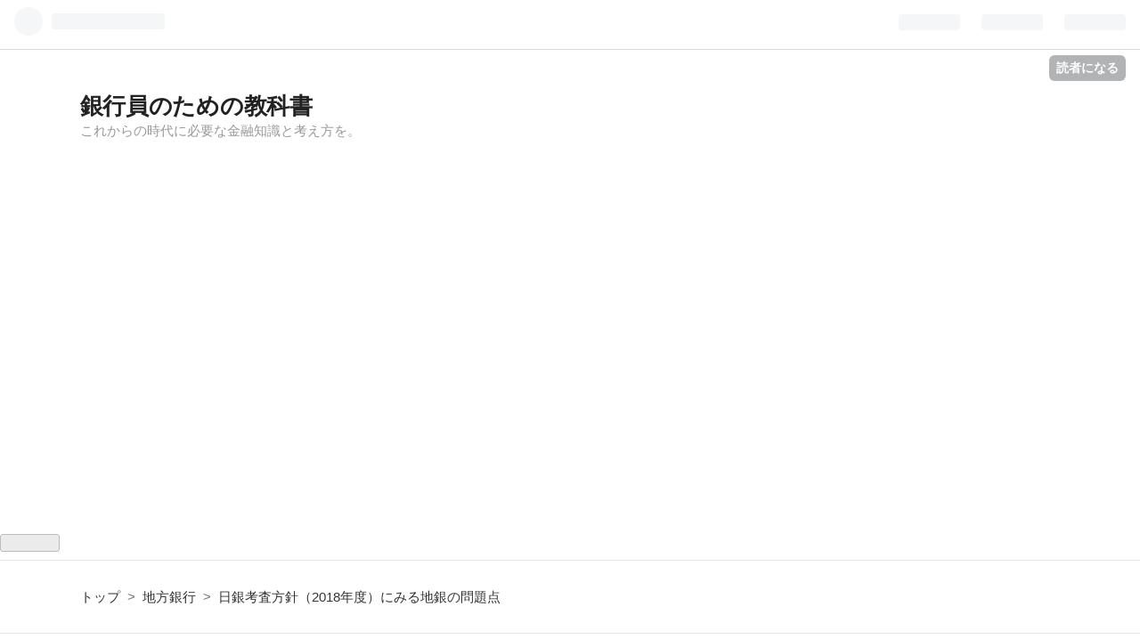

--- FILE ---
content_type: text/html; charset=utf-8
request_url: https://www.financepensionrealestate.work/entry/2018/03/14/210742
body_size: 23693
content:
<!DOCTYPE html>
<html
  lang="ja"

data-admin-domain="//blog.hatena.ne.jp"
data-admin-origin="https://blog.hatena.ne.jp"
data-author="naoto0211"
data-avail-langs="ja en"
data-blog="naoto0211.hatenablog.com"
data-blog-comments-top-is-new="1"
data-blog-host="naoto0211.hatenablog.com"
data-blog-is-public="1"
data-blog-name="銀行員のための教科書"
data-blog-owner="naoto0211"
data-blog-show-ads=""
data-blog-show-sleeping-ads=""
data-blog-uri="https://www.financepensionrealestate.work/"
data-blog-uuid="8599973812280324305"
data-blogs-uri-base="https://www.financepensionrealestate.work"
data-brand="pro"
data-data-layer="{&quot;hatenablog&quot;:{&quot;admin&quot;:{},&quot;analytics&quot;:{&quot;brand_property_id&quot;:&quot;&quot;,&quot;measurement_id&quot;:&quot;&quot;,&quot;non_sampling_property_id&quot;:&quot;&quot;,&quot;property_id&quot;:&quot;UA-102726169-1&quot;,&quot;separated_property_id&quot;:&quot;UA-29716941-21&quot;},&quot;blog&quot;:{&quot;blog_id&quot;:&quot;8599973812280324305&quot;,&quot;content_seems_japanese&quot;:&quot;true&quot;,&quot;disable_ads&quot;:&quot;custom_domain&quot;,&quot;enable_ads&quot;:&quot;false&quot;,&quot;enable_keyword_link&quot;:&quot;false&quot;,&quot;entry_show_footer_related_entries&quot;:&quot;true&quot;,&quot;force_pc_view&quot;:&quot;true&quot;,&quot;is_public&quot;:&quot;true&quot;,&quot;is_responsive_view&quot;:&quot;true&quot;,&quot;is_sleeping&quot;:&quot;false&quot;,&quot;lang&quot;:&quot;ja&quot;,&quot;name&quot;:&quot;\u9280\u884c\u54e1\u306e\u305f\u3081\u306e\u6559\u79d1\u66f8&quot;,&quot;owner_name&quot;:&quot;naoto0211&quot;,&quot;uri&quot;:&quot;https://www.financepensionrealestate.work/&quot;},&quot;brand&quot;:&quot;pro&quot;,&quot;page_id&quot;:&quot;entry&quot;,&quot;permalink_entry&quot;:{&quot;author_name&quot;:&quot;naoto0211&quot;,&quot;categories&quot;:&quot;\u5730\u65b9\u9280\u884c&quot;,&quot;character_count&quot;:7269,&quot;date&quot;:&quot;2018-03-14&quot;,&quot;entry_id&quot;:&quot;17391345971625608572&quot;,&quot;first_category&quot;:&quot;\u5730\u65b9\u9280\u884c&quot;,&quot;hour&quot;:&quot;21&quot;,&quot;title&quot;:&quot;\u65e5\u9280\u8003\u67fb\u65b9\u91dd\uff082018\u5e74\u5ea6\uff09\u306b\u307f\u308b\u5730\u9280\u306e\u554f\u984c\u70b9&quot;,&quot;uri&quot;:&quot;https://www.financepensionrealestate.work/entry/2018/03/14/210742&quot;},&quot;pro&quot;:&quot;pro&quot;,&quot;router_type&quot;:&quot;blogs&quot;}}"
data-device="pc"
data-dont-recommend-pro="false"
data-global-domain="https://hatena.blog"
data-globalheader-color="b"
data-globalheader-type="pc"
data-has-touch-view="1"
data-help-url="https://help.hatenablog.com"
data-no-suggest-touch-view="1"
data-page="entry"
data-parts-domain="https://hatenablog-parts.com"
data-plus-available="1"
data-pro="true"
data-router-type="blogs"
data-sentry-dsn="https://03a33e4781a24cf2885099fed222b56d@sentry.io/1195218"
data-sentry-environment="production"
data-sentry-sample-rate="0.1"
data-static-domain="https://cdn.blog.st-hatena.com"
data-version="bf9b33cb6c06fe563d48131cfbdaa7"




  data-initial-state="{}"

  >
  <head prefix="og: http://ogp.me/ns# fb: http://ogp.me/ns/fb# article: http://ogp.me/ns/article#">

  

  
  <meta name="viewport" content="width=device-width, initial-scale=1.0" />


  


  

  <meta name="robots" content="max-image-preview:large" />


  <meta charset="utf-8"/>
  <meta http-equiv="X-UA-Compatible" content="IE=7; IE=9; IE=10; IE=11" />
  <title>日銀考査方針（2018年度）にみる地銀の問題点 - 銀行員のための教科書</title>

  
  <link rel="canonical" href="https://www.financepensionrealestate.work/entry/2018/03/14/210742"/>



  

<meta itemprop="name" content="日銀考査方針（2018年度）にみる地銀の問題点 - 銀行員のための教科書"/>

  <meta itemprop="image" content="https://cdn.image.st-hatena.com/image/scale/0a577b123c5c375b16193e209e46f0a63a8d20a3/backend=imagemagick;version=1;width=1300/https%3A%2F%2Fcdn-ak.f.st-hatena.com%2Fimages%2Ffotolife%2Fn%2Fnaoto0211%2F20180314%2F20180314172917.jpg"/>


  <meta property="og:title" content="日銀考査方針（2018年度）にみる地銀の問題点 - 銀行員のための教科書"/>
<meta property="og:type" content="article"/>
  <meta property="og:url" content="https://www.financepensionrealestate.work/entry/2018/03/14/210742"/>

  <meta property="og:image" content="https://cdn.image.st-hatena.com/image/scale/0a577b123c5c375b16193e209e46f0a63a8d20a3/backend=imagemagick;version=1;width=1300/https%3A%2F%2Fcdn-ak.f.st-hatena.com%2Fimages%2Ffotolife%2Fn%2Fnaoto0211%2F20180314%2F20180314172917.jpg"/>

<meta property="og:image:alt" content="日銀考査方針（2018年度）にみる地銀の問題点 - 銀行員のための教科書"/>
    <meta property="og:description" content="日本銀行（日銀）が2018年度の考査方針を発表しました。 今回の記事では、この日銀の考査方針について確認し、地銀に対して日銀が度のような問題意識を持っているか、すなわち地銀の問題点について考察します。 報道記事 日銀考査とは 日銀考査方針（2018年度）の詳細 考査でみられた課題 2018年度の考査の実施方針 考査を実施する上での重点事項 所見 報道記事 まずは、日経新聞の記事を引用します。ポイントが端的に分かると思います。 地銀収益力に重点 日銀が18年度考査方針2018/03/14 日経新聞 日銀は13日、2018年度の金融機関に対する考査方針を発表した。地銀を中心に、預貸業務以外の非金利…" />
<meta property="og:site_name" content="銀行員のための教科書"/>

  <meta property="article:published_time" content="2018-03-14T12:07:42Z" />

    <meta property="article:tag" content="地方銀行" />
      <meta name="twitter:card"  content="summary_large_image" />
    <meta name="twitter:image" content="https://cdn.image.st-hatena.com/image/scale/0a577b123c5c375b16193e209e46f0a63a8d20a3/backend=imagemagick;version=1;width=1300/https%3A%2F%2Fcdn-ak.f.st-hatena.com%2Fimages%2Ffotolife%2Fn%2Fnaoto0211%2F20180314%2F20180314172917.jpg" />  <meta name="twitter:title" content="日銀考査方針（2018年度）にみる地銀の問題点 - 銀行員のための教科書" />    <meta name="twitter:description" content="日本銀行（日銀）が2018年度の考査方針を発表しました。 今回の記事では、この日銀の考査方針について確認し、地銀に対して日銀が度のような問題意識を持っているか、すなわち地銀の問題点について考察します。 報道記事 日銀考査とは 日銀考査方針（2018年度）の詳細 考査でみられた課題 2018年度の考査の実施方針 考査を実…" />  <meta name="twitter:app:name:iphone" content="はてなブログアプリ" />
  <meta name="twitter:app:id:iphone" content="583299321" />
  <meta name="twitter:app:url:iphone" content="hatenablog:///open?uri=https%3A%2F%2Fwww.financepensionrealestate.work%2Fentry%2F2018%2F03%2F14%2F210742" />  <meta name="twitter:site" content="@naoto___0211" />
  
    <meta name="description" content="日本銀行（日銀）が2018年度の考査方針を発表しました。 今回の記事では、この日銀の考査方針について確認し、地銀に対して日銀が度のような問題意識を持っているか、すなわち地銀の問題点について考察します。 報道記事 日銀考査とは 日銀考査方針（2018年度）の詳細 考査でみられた課題 2018年度の考査の実施方針 考査を実施する上での重点事項 所見 報道記事 まずは、日経新聞の記事を引用します。ポイントが端的に分かると思います。 地銀収益力に重点 日銀が18年度考査方針2018/03/14 日経新聞 日銀は13日、2018年度の金融機関に対する考査方針を発表した。地銀を中心に、預貸業務以外の非金利…" />
    <meta name="google-site-verification" content="lMzCyakAglabivKRsBZAFaHUbc5ShB0pmXUu5859A7g" />
    <meta name="keywords" content="金融,銀行,年金,不動産,フィンテック" />


  
<script
  id="embed-gtm-data-layer-loader"
  data-data-layer-page-specific="{&quot;hatenablog&quot;:{&quot;blogs_permalink&quot;:{&quot;is_blog_sleeping&quot;:&quot;false&quot;,&quot;entry_afc_issued&quot;:&quot;false&quot;,&quot;has_related_entries_with_elasticsearch&quot;:&quot;true&quot;,&quot;is_author_pro&quot;:&quot;true&quot;,&quot;blog_afc_issued&quot;:&quot;false&quot;}}}"
>
(function() {
  function loadDataLayer(elem, attrName) {
    if (!elem) { return {}; }
    var json = elem.getAttribute(attrName);
    if (!json) { return {}; }
    return JSON.parse(json);
  }

  var globalVariables = loadDataLayer(
    document.documentElement,
    'data-data-layer'
  );
  var pageSpecificVariables = loadDataLayer(
    document.getElementById('embed-gtm-data-layer-loader'),
    'data-data-layer-page-specific'
  );

  var variables = [globalVariables, pageSpecificVariables];

  if (!window.dataLayer) {
    window.dataLayer = [];
  }

  for (var i = 0; i < variables.length; i++) {
    window.dataLayer.push(variables[i]);
  }
})();
</script>

<!-- Google Tag Manager -->
<script>(function(w,d,s,l,i){w[l]=w[l]||[];w[l].push({'gtm.start':
new Date().getTime(),event:'gtm.js'});var f=d.getElementsByTagName(s)[0],
j=d.createElement(s),dl=l!='dataLayer'?'&l='+l:'';j.async=true;j.src=
'https://www.googletagmanager.com/gtm.js?id='+i+dl;f.parentNode.insertBefore(j,f);
})(window,document,'script','dataLayer','GTM-P4CXTW');</script>
<!-- End Google Tag Manager -->











  <link rel="shortcut icon" href="https://www.financepensionrealestate.work/icon/favicon">
<link rel="apple-touch-icon" href="https://www.financepensionrealestate.work/icon/touch">
<link rel="icon" sizes="192x192" href="https://www.financepensionrealestate.work/icon/link">

  

<link rel="alternate" type="application/atom+xml" title="Atom" href="https://www.financepensionrealestate.work/feed"/>
<link rel="alternate" type="application/rss+xml" title="RSS2.0" href="https://www.financepensionrealestate.work/rss"/>

  <link rel="alternate" type="application/json+oembed" href="https://hatena.blog/oembed?url=https%3A%2F%2Fwww.financepensionrealestate.work%2Fentry%2F2018%2F03%2F14%2F210742&amp;format=json" title="oEmbed Profile of 日銀考査方針（2018年度）にみる地銀の問題点"/>
<link rel="alternate" type="text/xml+oembed" href="https://hatena.blog/oembed?url=https%3A%2F%2Fwww.financepensionrealestate.work%2Fentry%2F2018%2F03%2F14%2F210742&amp;format=xml" title="oEmbed Profile of 日銀考査方針（2018年度）にみる地銀の問題点"/>
  
  <link rel="author" href="http://www.hatena.ne.jp/naoto0211/">

  

  
      <link rel="preload" href="http://cdn-ak.f.st-hatena.com/images/fotolife/n/naoto0211/20180314/20180314172917.jpg" as="image"/>


  
    
<link rel="stylesheet" type="text/css" href="https://cdn.blog.st-hatena.com/css/blog.css?version=bf9b33cb6c06fe563d48131cfbdaa7"/>

    
  <link rel="stylesheet" type="text/css" href="https://usercss.blog.st-hatena.com/blog_style/8599973812280324305/3daf7283eb1a7944f7dd5cc8ce9c56081088e1ba"/>
  
  

  

  
<script> </script>

  
<style>
  div#google_afc_user,
  div.google-afc-user-container,
  div.google_afc_image,
  div.google_afc_blocklink {
      display: block !important;
  }
</style>


  

  
    <script type="application/ld+json">{"@context":"http://schema.org","@type":"Article","dateModified":"2018-03-14T21:07:42+09:00","datePublished":"2018-03-14T21:07:42+09:00","description":"日本銀行（日銀）が2018年度の考査方針を発表しました。 今回の記事では、この日銀の考査方針について確認し、地銀に対して日銀が度のような問題意識を持っているか、すなわち地銀の問題点について考察します。 報道記事 日銀考査とは 日銀考査方針（2018年度）の詳細 考査でみられた課題 2018年度の考査の実施方針 考査を実施する上での重点事項 所見 報道記事 まずは、日経新聞の記事を引用します。ポイントが端的に分かると思います。 地銀収益力に重点 日銀が18年度考査方針2018/03/14 日経新聞 日銀は13日、2018年度の金融機関に対する考査方針を発表した。地銀を中心に、預貸業務以外の非金利…","headline":"日銀考査方針（2018年度）にみる地銀の問題点","image":["https://cdn-ak.f.st-hatena.com/images/fotolife/n/naoto0211/20180314/20180314172917.jpg"],"mainEntityOfPage":{"@id":"https://www.financepensionrealestate.work/entry/2018/03/14/210742","@type":"WebPage"}}</script>

  

  <script async src="//pagead2.googlesyndication.com/pagead/js/adsbygoogle.js"></script>
<script>
  (adsbygoogle = window.adsbygoogle || []).push({
    google_ad_client: "ca-pub-5755396835359670",
    enable_page_level_ads: true
  });
</script>

<style type="text/css">
/* 強調表示を蛍光ペン風に */
article strong{
    margin:0 0.1em;
    padding:0.1em 0.2em;
    background:#fcfc60 !important;
    background:linear-gradient(to bottom, transparent 80%, rgba(252,252,84,0.8) 60%) !important;
}
/* bタグは太字 */
article b{
    font-weight:bold !important;
}
</style>

<link rel="stylesheet" href="https://maxcdn.bootstrapcdn.com/font-awesome/4.4.0/css/font-awesome.min.css">

<link rel="stylesheet" href="https://maxcdn.bootstrapcdn.com/font-awesome/4.5.0/css/font-awesome.min.css">

<script async src="//pagead2.googlesyndication.com/pagead/js/adsbygoogle.js"></script>
<script>
  (adsbygoogle = window.adsbygoogle || []).push({
    google_ad_client: "ca-pub-5755396835359670",
    enable_page_level_ads: true
  });
</script>

<meta name="viewport" content="width=device-width,initial-scale=1.0"> 


  

</head>

  <body class="page-entry enable-top-editarea category-地方銀行 globalheader-ng-enabled">
    

<div id="globalheader-container"
  data-brand="hatenablog"
  
  >
  <iframe id="globalheader" height="37" frameborder="0" allowTransparency="true"></iframe>
</div>


  
  
  
    <nav class="
      blog-controlls
      
    ">
      <div class="blog-controlls-blog-icon">
        <a href="https://www.financepensionrealestate.work/">
          <img src="https://cdn.image.st-hatena.com/image/square/e6a33fca4bce3b3d4869c699a3de791261954bc4/backend=imagemagick;height=128;version=1;width=128/https%3A%2F%2Fcdn.user.blog.st-hatena.com%2Fcustom_blog_icon%2F139992489%2F1514230863169658" alt="銀行員のための教科書"/>
        </a>
      </div>
      <div class="blog-controlls-title">
        <a href="https://www.financepensionrealestate.work/">銀行員のための教科書</a>
      </div>
      <a href="https://blog.hatena.ne.jp/naoto0211/naoto0211.hatenablog.com/subscribe?utm_campaign=subscribe_blog&amp;utm_medium=button&amp;utm_source=blogs_topright_button" class="blog-controlls-subscribe-btn test-blog-header-controlls-subscribe">
        読者になる
      </a>
    </nav>
  

  <div id="container">
    <div id="container-inner">
      <header id="blog-title" data-brand="hatenablog">
  <div id="blog-title-inner" >
    <div id="blog-title-content">
      <h1 id="title"><a href="https://www.financepensionrealestate.work/">銀行員のための教科書</a></h1>
      
        <h2 id="blog-description">これからの時代に必要な金融知識と考え方を。</h2>
      
    </div>
  </div>
</header>

      
  <div id="top-editarea">
    <div id="recommend-entries">
    <div id="recommend-entries-inner">
        <div class="hatena-module hatena-module-entries-access-ranking" 
            data-count="5" 
            data-display_entry_category="0"
            data-display_entry_image="1"
            data-display_entry_image_size_width="320"
            data-display_entry_image_size_height="200"
            data-display_entry_body_length="0"
            data-display_entry_date="0"
            data-display_bookmark_count="1"
            data-source="access"
        >
        <div class="hatena-module-body"></div>
        </div>
    </div>
</div>

<iframe src="https://blog.hatena.ne.jp/naoto0211/naoto0211.hatenablog.com/subscribe/iframe" allowtransparency="true" frameborder="0" scrolling="no" width="150" height="28"></iframe>

  </div>


      
          <div id="top-box">
    <div class="breadcrumb" data-test-id="breadcrumb">
      <div class="breadcrumb-inner">
        <a class="breadcrumb-link" href="https://www.financepensionrealestate.work/"><span>トップ</span></a>          <span class="breadcrumb-gt">&gt;</span>          <span class="breadcrumb-child">            <a class="breadcrumb-child-link" href="https://www.financepensionrealestate.work/archive/category/%E5%9C%B0%E6%96%B9%E9%8A%80%E8%A1%8C"><span>地方銀行</span></a>          </span>            <span class="breadcrumb-gt">&gt;</span>          <span class="breadcrumb-child">            <span>日銀考査方針（2018年度）にみる地銀の問題点</span>          </span>      </div>
    </div>
  </div>
  <script type="application/ld+json" class="test-breadcrumb-json-ld">
    {"@type":"BreadcrumbList","@context":"http://schema.org","itemListElement":[{"@type":"ListItem","position":1,"item":{"name":"トップ","@id":"https://www.financepensionrealestate.work/"}},{"item":{"name":"地方銀行","@id":"https://www.financepensionrealestate.work/archive/category/%E5%9C%B0%E6%96%B9%E9%8A%80%E8%A1%8C"},"position":2,"@type":"ListItem"}]}
  </script>
      
      




<div id="content" class="hfeed"
  
  >
  <div id="content-inner">
    <div id="wrapper">
      <div id="main">
        <div id="main-inner">
          

          



          
  
  <!-- google_ad_section_start -->
  <!-- rakuten_ad_target_begin -->
  
  
  

  

  
    
      
        <article class="entry hentry test-hentry js-entry-article date-first autopagerize_page_element chars-7600 words-100 mode-html entry-odd" id="entry-17391345971625608572" data-keyword-campaign="" data-uuid="17391345971625608572" data-publication-type="entry">
  <div class="entry-inner">
    <header class="entry-header">
  
    <div class="date entry-date first">
    <a href="https://www.financepensionrealestate.work/archive/2018/03/14" rel="nofollow">
      <time datetime="2018-03-14T12:07:42Z" title="2018-03-14T12:07:42Z">
        <span class="date-year">2018</span><span class="hyphen">-</span><span class="date-month">03</span><span class="hyphen">-</span><span class="date-day">14</span>
      </time>
    </a>
      </div>
  <h1 class="entry-title">
  <a href="https://www.financepensionrealestate.work/entry/2018/03/14/210742" class="entry-title-link bookmark">日銀考査方針（2018年度）にみる地銀の問題点</a>
</h1>

  
  

  <div class="entry-categories categories">
    
    <a href="https://www.financepensionrealestate.work/archive/category/%E5%9C%B0%E6%96%B9%E9%8A%80%E8%A1%8C" class="entry-category-link category-地方銀行">地方銀行</a>
    
  </div>


  

  

</header>

    


    <div class="entry-content hatenablog-entry">
  
    <p><img class="hatena-fotolife" title="f:id:naoto0211:20180314172917j:image" src="https://cdn-ak.f.st-hatena.com/images/fotolife/n/naoto0211/20180314/20180314172917.jpg" alt="f:id:naoto0211:20180314172917j:image" /></p>
<p>日本銀行（日銀）が2018年度の考査方針を発表しました。</p>
<p>今回の記事では、この日銀の考査方針について確認し、地銀に対して日銀が度のような問題意識を持っているか、すなわち地銀の問題点について考察します。</p>
<ul class="table-of-contents">
    <li><a href="#報道記事">報道記事</a></li>
    <li><a href="#日銀考査とは">日銀考査とは</a></li>
    <li><a href="#日銀考査方針2018年度の詳細">日銀考査方針（2018年度）の詳細</a><ul>
            <li><a href="#考査でみられた課題">考査でみられた課題</a></li>
            <li><a href="#2018年度の考査の実施方針">2018年度の考査の実施方針</a></li>
            <li><a href="#考査を実施する上での重点事項">考査を実施する上での重点事項 </a></li>
        </ul>
    </li>
    <li><a href="#所見">所見</a></li>
</ul>
<h3 id="報道記事">報道記事</h3>
<p>まずは、日経新聞の記事を引用します。<br />ポイントが端的に分かると思います。</p>
<blockquote>
<p>地銀収益力に重点　日銀が18年度考査方針<br />2018/03/14 日経新聞</p>
<p>日銀は13日、2018年度の金融機関に対する考査方針を発表した。<strong>地銀を中心に、預貸業務以外の非金利収入の拡大で持続性の高い利益を確保できているかどうかを重点的に点検する。</strong>ＩＴを活用した新たな金融サービスが広がる中、システムや事務処理の両面でリスクがないかも新たに点検する。<br /><strong>考査では、地銀の中長期的な収益力を把握し評価する。</strong>将来の収益力に懸念がある場合は、経営を効率化し収益力を高めるなど幅広い観点から経営陣との対話を深める。<br />貸し出しの際に、優良企業向けよりも高い金利が見込めるため、<strong>積極的に取り組む金融機関が増えているミドルリスク層向け貸し出しについても、採算性を点検する。</strong><br />日銀は、人口や企業数が減るために預貸業務の収益が低下していることが「国内金融機関に共通する慢性的なストレスになっている」（金融機構局）と指摘。<strong>国内向けの預貸業務に依存する地銀は収益力を高める取り組みが急務とみて、重点項目に据えた。</strong><br />（以下略）</p>
</blockquote>
<p>これが日経新聞で掲載された内容です。<br />では、日銀の考査方針についてみていくことにしましょう。</p>
<h3 id="日銀考査とは">日銀考査とは</h3>
<p>そもそも日銀考査とはどのようなものでしょうか。</p>
<p>まず、この日銀考査について確認しておきましょう。</p>
<p>以下、日銀のホームページより解説文を引用します。</p>
<blockquote>
<p>考査は、オフサイト・モニタリングとともに、日本銀行が、当座預金取引の相手方である金融機関（取引先金融機関）の業務および財産の状況を把握するために行う活動の1つです。<strong>具体的には、取引先金融機関に実際に立ち入って、経営実態の把握や各種のリスク管理体制の点検を、詳細かつ網羅的に行っています。</strong><br /><strong>また、考査では、その結果を基に、必要に応じ、当該取引先に対してリスク管理体制の改善などを促しています。</strong><br />日本銀行法第44条では、日本銀行が金融システムの安定確保のための業務を適切に運営する観点から、取引先金融機関と考査に関する契約を締結することができる旨が定められています。日本銀行は、この規定に基づき、取引先金融機関との間で契約を締結し、考査を行っています。</p>
</blockquote>
<p>日銀は日本における金融システムの安定化もミッションとしています。</p>
<p>そして日銀は「最後の貸し手」として、銀行に何らかの問題が起きた時等に資金を銀行に貸し出します。</p>
<p>そのため、<strong>日銀にとってみれば銀行の経営状況がどのようになっているのかを把握しておくのは「債権者」としても必要なのです。</strong></p>
<p>これが日銀考査が行われる理由です。</p>
<p>この日銀考査は各銀行と日銀が考査契約を締結することによってなされます。</p>
<p>行政権限の行使として金融庁が実施する「検査」とは異なります。</p>
<p>日銀考査を銀行が正当な理由がなく拒否した場合には、日銀はその事実を公表することや日銀当座預金取引の解約等を行う可能性はあります。しかし、<strong>考査は行政権限の行使ではないため、拒否した銀行に対しての法律上の罰則はありません。</strong></p>
<p>一方で、金融庁の検査は立入検査権や資料提出請求権を持っており、さらに従わない場合には罰則が課されることもあります。</p>
<h3 id="日銀考査方針2018年度の詳細">日銀考査方針（2018年度）の詳細</h3>
<p>以下では、日銀の考査方針について日銀の発表資料を引用（抜粋、省略、修正あり）した後、補足を行うものとします。</p>
<h4 id="考査でみられた課題">考査でみられた課題</h4>
<p>日本銀行は、2017 年度の考査で、金融機関の業務と財産の状況を把握するとともに、これらの状況を踏まえ経営管理・リスク管理の実効性を点検した。特に、近年の金融機関経営環境を踏まえ、収益力とその管理体制の把握・評価に注力した。<br />金融機関の自己資本はリスク量との対比で総じて充実しており、損失吸収力は引き続き高い。その下で、<strong>多くの金融機関では、収益力の強化に向け、ミドルリスク先向け貸出、リスクの複雑な外国証券・投資信託への投資等を積極化させるなど、リスクテイク姿勢を強めている。</strong>また、経営効率化の取組みも、金融機関間で濃淡を伴いながらも、徐々に広がりをみせている。しかしながら、<strong>低金利環境の長期化に加え、金融機関間の競争激化や人口減少等の構造要因もあって、収益力の低下傾向に全体として歯止めがかかったとはいえない状況にある。</strong><br />このようなもとで、金融機関は、引き続き経営管理・リスク管理体制の整備を進めている。もっとも、<strong>①各種のリスクテイクの積極化に伴いリスクプロファイルが変化しているにも拘わらず、管理体制の見直しが検討・実施されていない事例や、②内外金融市場の急変時に、機動的な意思決定を行い得る体制が整備されていない事例が、多くみられた。</strong>また、③収益力向上のための様々な取組みについて、収入や効率性などの面で所期の成果が得られているか、客観的な検証が行われていない事例も少なからずみられた。</p>
<p>→地銀を含む金融機関は収益力の強化に向けてミドルリスク先（貸倒リスクが比較的高い代わりに金利を高く適用できる先）向け貸出、リスクの複雑な外国証券・投資信託への投資等を積極化させていると、日銀は述べています。これはすなわち、このような地銀の行動に対して懸念を持っているということです。<br />そのため、リスク管理体制、金融市場急変時の体制についての整備で銀行側が課題を持っている、としているのです。</p>
<h4 id="2018年度の考査の実施方針">2018年度の考査の実施方針</h4>
<p>第一に、金融経済情勢などの外部環境に対する経営陣の認識とそれを踏まえた中長期的な経営戦略を確認する。その上で、貸出や有価証券運用・新規業務などの調査を行い、金融機関のリスクプロファイルについて、その足許の状況と先行きの方向性を把握する。<strong>特に、積極的に取り組む先が多いミドルリスク先向け貸出に加え、相対的に高い伸びを続けてきた不動産関連貸出等に係るリスクを点検する。</strong>また、市場運用に関しては、投資商品の多様化、外貨調達コストの上昇も踏まえ、有価証券ポートフォリオが内包するリスクをリスクファクター毎に点検する。</p>
<p>→この項目は考査のポイントとなります。</p>
<p>すなわち銀行のミドルリスク先向け貸出、不動産関連貸出についてのリスクを点検するとしています。</p>
<p>また、有価証券投資についても点検するとしています。</p>
<p>これらはいずれも地銀が収益向上策として取り組んできたものでもあります。</p>
<p>金融庁ほどの力はないとしても日銀の考査で、この項目を集中的に考査されるのは地銀にとってみれば歓迎はしないでしょう。</p>
<p> </p>
<p>第二に、<strong>金融機関の経営戦略や業務内容を踏まえ、収益力を把握・評価する。</strong><br />その際には、<strong>非金利収入も含め、持続性の高い利益を中長期的に確保するために適切な施策を講じていくことの重要性について、経営陣との対話を深めていく。</strong>併せて、IT 等を活用した新たな顧客サービスの提供や経営効率化のための業務改革など、様々な取組みの採算性（コスト・リスクとリターンとのバランス）の把握・検証状況も確認する。さらに、これらを組織的に把握・検証するための経営管理の枠組みの整備状況も点検する。なお、<strong>先行きの収益力に懸念が認められる先との間では、収益力の向上を促す対話を深めるほか、考査終了後もオフサイトモニタリングにおいて経営トップとの対話を継続していく。</strong></p>
<p>→この項目では、非金利収入（主に手数料となります）のような持続性の高い利益を中長期的に確保していくことを経営陣と対話していくとしています。</p>
<p>地銀としては、より手数料収入を増やすために何ができるかを考えていくことになるでしょう。</p>
<p> </p>
<p>第三に、<strong>把握されたリスクプロファイルおよび収益力を踏まえて、金融機関のリスクへの対応力とストレス耐性を点検する。</strong>具体的には、経営陣の適切な関与の下で、①経営戦略や業務計画の策定時にリスク認識の共有を図っているか、②自己資本および収益力とのバランスを踏まえたリスクテイク方針を策定し、それに見合ったリスク管理体制を整備しているか、③環境の変化に応じて、リスクテイク方針やリスク管理体制を見直しているか、④リスク管理の実効性が確保されているか、⑤各種ストレス事象を想定した場合の、自己資本や期間収益への影響を把握し、対応策を整備しているか、を点検する。<strong>特に、市場運用でのリスクテイクを積極化する先が多い中、市場リスク管理体制の点検に引き続き注力する。</strong>また、IT 等を活用した新たな顧客サービスの提供や業務改革に伴うオペレーショナルリスクのプロファイルの変化への対応状況については、事務リスクとシステムリスクの両方の視点から点検していく。</p>
<p>→ここでは「特に、市場運用でのリスクテイクを積極化する先が多い」として、市場リスク管理体制についての考査に注力することが述べられています。</p>
<p>市場での運用部署の人員数が限られる小規模な金融機関では運用体制の見直し等を迫られることもあるかもしれません。</p>
<h4 id="考査を実施する上での重点事項">考査を実施する上での重点事項 </h4>
<p>イ．収益力<br />（持続性の高い利益の確保）<br />国内預貸業務を事業の中核とする地域金融機関については、構造問題に起因する「慢性的なストレス」の影響も勘案のうえ、<strong>先行きの収益力シミュレーションを実施し、中長期的に持続性の高い利益を獲得できる力を有しているかを把握・評価する。その上で、経営陣に対し、地域経済・営業基盤の展望も踏まえ、収益力に関する課題認識やその向上に向けた対応方針を確認する。</strong><br />その結果、将来<strong>の収益力に懸念が認められる先との間では、収益管理の適切性、収益向上策や経営効率化策の実現可能性などの幅広い観点から、収益力の向上を促す対話を深める。</strong></p>
<p>→地銀については収益力シミュレーションを実施するとしています。<br />そして問題がある先については、収益力の向上を促す対話を深めるとしているのです。<br />地銀にとっては「頭の痛い」ことになりそうです。</p>
<p> </p>
<p>ロ．ガバナンス <br />（自己資本および収益力とリスクのバランスを踏まえた経営管理）<br />地域金融機関については、先行きの収益力シミュレーションを活用し、自己資本および収益力の中長期的な動向を評価する。その上で、自己資本の質・量の十分性に関する評価とこれに基づく資本政策や、その他の経営管理上の課題について経営陣の認識を確認し、必要な助言を行う。<br />また、①金融機関が自ら定期的に収益力シミュレーションを行ったり、採算管理、ALM やリスク資本配賦の枠組みを活用したりすることなどを通じて、経営戦略や業務計画、リスクテイク方針、リスク管理体制などの妥当性を検証しているか、②検証結果を踏まえ、必要な見直しを行っているか、といった点検を通じて、<strong>業務運営の PDCA サイクルの構築を促していく。</strong>このほか、③ストレステストの活用も含め、金融経済情勢が急変した場合に自己資本と期間収益に生じ得る影響を分析し、対応を検討しているか、などを点検する。なお、④リスクテイクとリスク管理を包括的に規律する枠組みを構築している先については、こうした枠組みの経営管理面での活用状況を点検する。</p>
<p>→地銀については、採算管理・リスク管理についてまだまだ不十分であるとの問題意識が出ている項目といえます。</p>
<p> </p>
<p>ハ．信用リスク管理 <br />（適切な審査・管理と融資戦略に見合った体制の整備） <br />金融機関が収益力の向上を企図して信用面のリスクテイクを積極化している点を踏まえると、<strong>債務者の実態をより適切に把握し、融資戦略に見合った審査・管理体制をさらに整備していく必要がある。また、低金利環境が続く中で与信期間が長期化傾向にあることを踏まえると、将来の信用コスト等の変化も念頭に置いた採算性も重要である。</strong></p>
<p>→地銀が収益確保に苦しんでいる「マイナス金利政策」は日銀が導入したのですが、それはともかく「低金利環境が続く中で」少しでも高い金利を確保できるように「与信期間（＝貸出期間）が長期化傾向」にあると指摘しています。</p>
<p> </p>
<p>2018 年度の考査では、<strong>①事前審査の適切性、②中間管理体制の整備状況、③リスクが大きな債務者の実態把握と対応の適切性を、</strong>ラインシート調査も活用しながら点検する。特<strong>に、ミドルリスク先向け貸出など、金融機関が与信姿勢を積極化させている分野や地域については、重点的に点検する。</strong>その際、④審査・管理において、与信期間や事業特性などを踏まえ、<strong>事業の将来性を適切に見極めているか、⑤こうした分野や地域における貸出ポートフォリオの採算性を検証しているか、</strong>なども点検する。併せて、⑥与信期間が長期化している場合には、信用コスト等の先行き変化を念頭に置いた採算性の考え方についても対話を深めていく。</p>
<p>→上記で触れた通り、貸出期間が長期化している中で、事業の将来性等を見極める能力が重要であるとの認識を示している項目です。</p>
<p> </p>
<p>ニ．市場リスク管理 <br />（経営陣の市場リスク管理への適切な関与） <br /><strong>金融機関は、市場面のリスクテイクを積極化しており、市場リスクの蓄積や多様化に見合ったリスク管理体制を整備していく必要がある。</strong>その際、経営陣が、有価証券ポートフォリオやオフバランス取引に係る収益性とリスクを正確に認識し、リスクテイクが自己資本と収益性とを勘案して適切となるよう主導することがより重要である。<br />2018 年度の考査では、①経営陣が、リスクテイク方針を明確に示した上で、リスクと自己資本および収益性のバランスを確保した運用計画を作成させているか、②それに見合ったリスク管理体制が整備されているか、③こうした運用計画や管理体制が、必要に応じて経営陣の関与の下で適切に見直されているか、を点検する。また、④内外金融市場が急変した場合に、経営陣がリスクの変動に関する報告を受け、自己資本や期間収益への影響も踏まえたかたちでの意思決定を適時に行っているか、も点検する。</p>
<p>→銀行の有価証券投資等につき収益性とリスクを適切に把握し、管理できる体制かを点検するとしています。銀行の金融市場における運用については、かなり問題意識を持っているということです。</p>
<p> </p>
<p>（運用戦略・手法に見合ったリスク管理の実践） <br />市場リスク管理の対象や手法は、有価証券ポートフォリオやオフバランス取引のリスクプロファイルや運用手法に見合ったものにする必要がある。特に、<strong>地域金融機関には、相対的にリスクが複雑な私募投信や私募 REIT、仕組債など、投資経験のない商品の購入を積極化している先が広がっており、リスクの適切な把握と管理が求められる。</strong><br />2018 年度の考査では、①金利リスクや信用リスク、株価リスク、為替リスクなど、有価証券およびポートフォリオ全体が内包するリスクファクター毎にリスクを把握・分析しているか、②リスク管理部署が、リスク特性や運用手法ヘッジ方針等に応じた適切な精度で、時価、リスク量や各種限度枠の遵守状況などをモニタリングしているか、③バックテストの実施などを通じて、リスク計測手法の妥当性や限界を定期的に検証し、必要な対応を行っているか、を点検する。<br />その際、ストレスシナリオに沿ってリスク管理の枠組みが有効に機能していくかについても、必要に応じて点検する。</p>
<p>→地銀は、相対的にリスクが複雑な私募投信や私募REIT、仕組債など、投資経験のない商品の購入を積極化している先が広がっているとしています。</p>
<p>要は「素人が複雑な運用商品を買っている」と指摘しているのです。</p>
<p>そのため、リスク管理をしっかりやれ、ということなのでしょうが、地銀にとっては本当に頭の痛いところでしょう。</p>
<p> </p>
<p>ホ．流動性リスク管理 <br />（リスクプロファイルを踏まえた管理体制の整備）<br /><strong>地域金融機関では、営業基盤における高齢化や人口減少の状況を踏まえつつ、相続預金の動向を分析しているか、を点検する。</strong>このほか、外貨資産運用を積極化している地域金融機関については、必要に応じてストレステストの十分性や、緊急時対応等の実効性を含めた外貨の流動性リスク管理の状況を点検する。</p>
<p>→地銀は営業の基盤である地元で高齢化・人口減少という問題を抱えています。</p>
<p>そして、預金者の相続がおきると、かなりの割合で人口の集中する都市部へ預金が移されることになります。相続人は都市に居住していることが多く、やはり首都圏に人口が集中しているからです。よって、そのままにしておけば、地銀の預かっている預金はどんどんと減っていくという問題意識を日銀は持っているということでしょう。</p>
<blockquote>
<p>出典　日本銀行ホームページ<br /><a href="https://www.boj.or.jp/finsys/exam_monit/index.htm/">https://www.boj.or.jp/finsys/exam_monit/index.htm/</a></p>
</blockquote>
<h3 id="所見">所見</h3>
<p>以上、日銀の考査方針について確認してきました。</p>
<p>日銀は非常に難しい立場にいます。</p>
<p>地銀が苦しむマイナス金利政策は、間違いなく日銀が導入したものです。</p>
<p>このマイナス金利政策によって、地銀は収益力がさらに低下し、結果としてリスクの高い貸出や有価証券運用に乗り出さなければならなかったのです。</p>
<p>日銀はマイナス金利政策で地銀の収益を減らしているにもかかわらず、考査では地銀に収益力の向上を「対話」するのです。これは皮肉ともいえるでしょう。</p>
<p>日銀は考査を通じて、地銀の収益力向上を促しますが、有価証券の運用等は一朝一夕にはうまくいきません。</p>
<p>そもそも運用のプロとされている大手資産運用会社でも運用に失敗する事例は数えるときりがない程です。</p>
<p>これが現実であり、日銀も地銀も、今後も難しい舵取りを迫られていくことになるのでしょう。</p>
    
    




    

  
</div>

    
  <footer class="entry-footer">
    
    <div class="entry-tags-wrapper">
  <div class="entry-tags">  </div>
</div>

    <p class="entry-footer-section track-inview-by-gtm" data-gtm-track-json="{&quot;area&quot;: &quot;finish_reading&quot;}">
  <span class="author vcard"><span class="fn" data-load-nickname="1" data-user-name="naoto0211" >naoto0211</span></span>
  <span class="entry-footer-time"><a href="https://www.financepensionrealestate.work/entry/2018/03/14/210742"><time data-relative datetime="2018-03-14T12:07:42Z" title="2018-03-14T12:07:42Z" class="updated">2018-03-14 21:07</time></a></span>
  
  
  
    <span class="
      entry-footer-subscribe
      
    " data-test-blog-controlls-subscribe>
      <a href="https://blog.hatena.ne.jp/naoto0211/naoto0211.hatenablog.com/subscribe?utm_medium=button&amp;utm_source=blogs_entry_footer&amp;utm_campaign=subscribe_blog">
        読者になる
      </a>
    </span>
  
</p>

    

    
<div class="social-buttons">
  
  
    <div class="social-button-item">
      <a href="https://b.hatena.ne.jp/entry/s/www.financepensionrealestate.work/entry/2018/03/14/210742" class="hatena-bookmark-button" data-hatena-bookmark-url="https://www.financepensionrealestate.work/entry/2018/03/14/210742" data-hatena-bookmark-layout="vertical-balloon" data-hatena-bookmark-lang="ja" title="この記事をはてなブックマークに追加"><img src="https://b.st-hatena.com/images/entry-button/button-only.gif" alt="この記事をはてなブックマークに追加" width="20" height="20" style="border: none;" /></a>
    </div>
  
  
  
  
  
  
  
  
</div>

    

    <div class="customized-footer">
      

        

          <div class="entry-footer-modules" id="entry-footer-secondary-modules">      
<div class="hatena-module hatena-module-related-entries" >
      
  <!-- Hatena-Epic-has-related-entries-with-elasticsearch:true -->
  <div class="hatena-module-title">
    関連記事
  </div>
  <div class="hatena-module-body">
    <ul class="related-entries hatena-urllist urllist-with-thumbnails">
  
  
    
    <li class="urllist-item related-entries-item">
      <div class="urllist-item-inner related-entries-item-inner">
        
          
                      <a class="urllist-image-link related-entries-image-link" href="https://www.financepensionrealestate.work/entry/2022/09/04/080838">
  <img alt="地銀から金融商品のセールスを受けたら、断った方が良い理由" src="https://cdn.image.st-hatena.com/image/square/030e6f74e869c88ca231d0fef379c3bcae85bd4b/backend=imagemagick;height=100;version=1;width=100/https%3A%2F%2Fcdn-ak.f.st-hatena.com%2Fimages%2Ffotolife%2Fn%2Fnaoto0211%2F20220903%2F20220903163854.jpg" class="urllist-image related-entries-image" title="地銀から金融商品のセールスを受けたら、断った方が良い理由" width="100" height="100" loading="lazy">
</a>
            <div class="urllist-date-link related-entries-date-link">
  <a href="https://www.financepensionrealestate.work/archive/2022/09/04" rel="nofollow">
    <time datetime="2022-09-03T23:08:38Z" title="2022年9月4日">
      2022-09-04
    </time>
  </a>
</div>

          <a href="https://www.financepensionrealestate.work/entry/2022/09/04/080838" class="urllist-title-link related-entries-title-link  urllist-title related-entries-title">地銀から金融商品のセールスを受けたら、断った方が良い理由</a>




          
          

                      <div class="urllist-entry-body related-entries-entry-body">金融庁は2022事務年度（2022年7月～2023年6月）の金融行政方針…</div>
      </div>
    </li>
  
    
    <li class="urllist-item related-entries-item">
      <div class="urllist-item-inner related-entries-item-inner">
        
          
                      <a class="urllist-image-link related-entries-image-link" href="https://www.financepensionrealestate.work/entry/2019/01/15/210213">
  <img alt="金融庁が要請したスルガ銀行への預金支援はナンセンス" src="https://cdn.image.st-hatena.com/image/square/93ec0a649411eef6aba2e94bfc5325b949a22ba7/backend=imagemagick;height=100;version=1;width=100/https%3A%2F%2Fcdn-ak.f.st-hatena.com%2Fimages%2Ffotolife%2Fn%2Fnaoto0211%2F20190114%2F20190114145244.jpg" class="urllist-image related-entries-image" title="金融庁が要請したスルガ銀行への預金支援はナンセンス" width="100" height="100" loading="lazy">
</a>
            <div class="urllist-date-link related-entries-date-link">
  <a href="https://www.financepensionrealestate.work/archive/2019/01/15" rel="nofollow">
    <time datetime="2019-01-15T12:02:13Z" title="2019年1月15日">
      2019-01-15
    </time>
  </a>
</div>

          <a href="https://www.financepensionrealestate.work/entry/2019/01/15/210213" class="urllist-title-link related-entries-title-link  urllist-title related-entries-title">金融庁が要請したスルガ銀行への預金支援はナンセンス</a>




          
          

                      <div class="urllist-entry-body related-entries-entry-body">スルガ銀行を金融庁が預金支援したと報じられています。 これは…</div>
      </div>
    </li>
  
    
    <li class="urllist-item related-entries-item">
      <div class="urllist-item-inner related-entries-item-inner">
        
          
                      <a class="urllist-image-link related-entries-image-link" href="https://www.financepensionrealestate.work/entry/2018/09/06/150307">
  <img alt="地銀の私募投信への投資傾斜は粉飾に近いという問題" src="https://cdn.image.st-hatena.com/image/square/dc715a197dfb7233b28a4c7a0c817caf677f923e/backend=imagemagick;height=100;version=1;width=100/https%3A%2F%2Fcdn-ak.f.st-hatena.com%2Fimages%2Ffotolife%2Fn%2Fnaoto0211%2F20180906%2F20180906144511.jpg" class="urllist-image related-entries-image" title="地銀の私募投信への投資傾斜は粉飾に近いという問題" width="100" height="100" loading="lazy">
</a>
            <div class="urllist-date-link related-entries-date-link">
  <a href="https://www.financepensionrealestate.work/archive/2018/09/06" rel="nofollow">
    <time datetime="2018-09-06T06:03:07Z" title="2018年9月6日">
      2018-09-06
    </time>
  </a>
</div>

          <a href="https://www.financepensionrealestate.work/entry/2018/09/06/150307" class="urllist-title-link related-entries-title-link  urllist-title related-entries-title">地銀の私募投信への投資傾斜は粉飾に近いという問題</a>




          
          

                      <div class="urllist-entry-body related-entries-entry-body">日経新聞に地方銀行(地銀)が私募投信への投資を積極化させてい…</div>
      </div>
    </li>
  
    
    <li class="urllist-item related-entries-item">
      <div class="urllist-item-inner related-entries-item-inner">
        
          
                      <a class="urllist-image-link related-entries-image-link" href="https://www.financepensionrealestate.work/entry/2018/07/16/104449">
  <img alt="地銀の有価証券運用には論外の事象も～金融庁のモニタリング結果～" src="https://cdn.image.st-hatena.com/image/square/2b1ce827d8303a3987e43b133a1ceff70a49e274/backend=imagemagick;height=100;version=1;width=100/https%3A%2F%2Fcdn-ak.f.st-hatena.com%2Fimages%2Ffotolife%2Fn%2Fnaoto0211%2F20180716%2F20180716083703.jpg" class="urllist-image related-entries-image" title="地銀の有価証券運用には論外の事象も～金融庁のモニタリング結果～" width="100" height="100" loading="lazy">
</a>
            <div class="urllist-date-link related-entries-date-link">
  <a href="https://www.financepensionrealestate.work/archive/2018/07/16" rel="nofollow">
    <time datetime="2018-07-16T01:44:49Z" title="2018年7月16日">
      2018-07-16
    </time>
  </a>
</div>

          <a href="https://www.financepensionrealestate.work/entry/2018/07/16/104449" class="urllist-title-link related-entries-title-link  urllist-title related-entries-title">地銀の有価証券運用には論外の事象も～金融庁のモニタリング結果～</a>




          
          

                      <div class="urllist-entry-body related-entries-entry-body">（画像 NHKホームページより引用） 2018年7月に金融庁が地域銀…</div>
      </div>
    </li>
  
    
    <li class="urllist-item related-entries-item">
      <div class="urllist-item-inner related-entries-item-inner">
        
          
                      <a class="urllist-image-link related-entries-image-link" href="https://www.financepensionrealestate.work/entry/2018/04/20/214909">
  <img alt="日本銀行　金融システムレポート(2018年4月号)はミドルリスク貸出が焦点" src="https://cdn.image.st-hatena.com/image/square/4e983fe49ba5606c738143e7443be99bac71dad1/backend=imagemagick;height=100;version=1;width=100/https%3A%2F%2Fcdn-ak.f.st-hatena.com%2Fimages%2Ffotolife%2Fn%2Fnaoto0211%2F20180420%2F20180420211904.jpg" class="urllist-image related-entries-image" title="日本銀行　金融システムレポート(2018年4月号)はミドルリスク貸出が焦点" width="100" height="100" loading="lazy">
</a>
            <div class="urllist-date-link related-entries-date-link">
  <a href="https://www.financepensionrealestate.work/archive/2018/04/20" rel="nofollow">
    <time datetime="2018-04-20T12:49:09Z" title="2018年4月20日">
      2018-04-20
    </time>
  </a>
</div>

          <a href="https://www.financepensionrealestate.work/entry/2018/04/20/214909" class="urllist-title-link related-entries-title-link  urllist-title related-entries-title">日本銀行 金融システムレポート(2018年4月号)はミドルリスク貸出が焦点</a>




          
          

                      <div class="urllist-entry-body related-entries-entry-body">日本銀行(日銀)が金融システムレポートを公表しました。 今回の…</div>
      </div>
    </li>
  
</ul>

  </div>
</div>
  </div>
        
  <div class="entry-footer-html"><div class="read-button"> 
<div class="read-button:after"> 
<a href="https://blog.hatena.ne.jp/naoto0211/www.financepensionrealestate.work/subscribe">読者になる</a> 
</div></div> 

<iframe src="https://blog.hatena.ne.jp/naoto0211/naoto0211.hatenablog.com/subscribe/iframe" allowtransparency="true" frameborder="0" scrolling="no" width="150" height="28"></iframe>

<!--JQueryを使用-->
<script type="text/javascript" src="https://cdn.blog.st-hatena.com/js/external/jquery.min.js?version=1.12.3"></script>
<!--シェア数の取得-->
<script>
//はてなブックマークではてブ数を取得
function get_social_count_hatebu(url, selcter) {
jQuery.ajax({
url:'https://b.hatena.ne.jp/entry.count?callback=?',
dataType:'jsonp',
data:{
url:url
},
success:function(res){
jQuery( selcter ).text( res || 0 );
},
error:function(){
jQuery( selcter ).text('0');
}
});
}
jQuery(function(){
get_social_count_hatebu('https://www.financepensionrealestate.work/entry/2018/03/14/210742', '.hatebu-count');
});
</script>
<!--シェアボタン-->
<div class="share-flat">
<span style="font-size: 8px">この記事をシェアする</span>
<div class="share-flat-inner">
<!--はてブ-->
<a href="https://b.hatena.ne.jp/entry/https%3A%2F%2Fwww.financepensionrealestate.work%2Fentry%2F2018%2F03%2F14%2F210742" class="hatena-bookmark-button" target="_blank" data-hatena-bookmark-title="日銀考査方針（2018年度）にみる地銀の問題点" data-hatena-bookmark-layout="simple" title="このエントリーをはてなブックマークに追加"><i class="blogicon-bookmark lg"></i><br> <span class="hatebu-count small-text"><i class="fa fa-spinner fa-spin"></i></span></a>
<!--Facebook-->
<a href="https://www.facebook.com/sharer.php?u=https%3A%2F%2Fwww.financepensionrealestate.work%2Fentry%2F2018%2F03%2F14%2F210742" onclick="window.open(this.href, 'FBwindow', 'width=650, height=450, menubar=no, toolbar=no, scrollbars=yes'); return false;" class="facebook-button"><i class="blogicon-facebook lg"></i><br><span class="small-text">Facebook</span></a>
<!--Twitter-->
<a href="https://twitter.com/intent/tweet?text=日銀考査方針（2018年度）にみる地銀の問題点 https%3A%2F%2Fwww.financepensionrealestate.work%2Fentry%2F2018%2F03%2F14%2F210742" target="_blank" class="twitter-button"><i class="blogicon-twitter lg"></i><br><span class="small-text">Twitter</span></a>
<!--Pocket-->
<a href="https://getpocket.com/edit?url=https%3A%2F%2Fwww.financepensionrealestate.work%2Fentry%2F2018%2F03%2F14%2F210742" class="pocket-button" target="_blank"><i class="fa fa-get-pocket"></i><br><span class="small-text">Pocket</span></a>
<!--LINE-->
<span class="line-hide">
<a href="https://line.me/R/msg/text/?日銀考査方針（2018年度）にみる地銀の問題点 https%3A%2F%2Fwww.financepensionrealestate.work%2Fentry%2F2018%2F03%2F14%2F210742" class="line-button" target="_blank"><i class="fa fa-comment"></i><br><span class="small-text">LINE</span></a>
</span>
</a>
</div>
</div>

<!--[if lt IE 9]>
<script src="https://ajax.aspnetcdn.com/ajax/jQuery/jquery-1.12.3.min.js"></script>
<![endif]-->
<!--[if gte IE 9]><!-->
<script src="https://ajax.aspnetcdn.com/ajax/jQuery/jquery-2.2.3.min.js"></script>
<!--<![endif]-->
<script>
/*
 * Show lastmod for Hatena Blog v1.0.1
 * Date: 2016-12-20
 * Copyright (c) 2016 http://www.tsubasa-note.blog/
 * Released under the MIT license:
 * http://opensource.org/licenses/mit-license.php
 */


;(function($) {
'use strict';
var urls = [], opts = {cache: false, dataType: 'xml'}, p,
url = 'https://www.financepensionrealestate.work/sitemap.xml'; // URLの入力例
 
function parseSitemapXML(url) {
    var d = new $.Deferred;
    $.ajax($.extend(opts, {
        url: url
    })).done(function(xml) {
        $(xml).find('sitemap').each(function() {
            urls.push($(this).find('loc').text());
        });
        d.resolve();
    }).fail(function() {
        d.reject();
    });
    return d.promise();
}
  
function findURL(url) {
    $.ajax($.extend(opts, {
        url: url
    })).done(function(xml) {
        var isMatched = false;
        $(xml).find('url').each(function() {
            var $this = $(this);
            if ($this.find('loc').text() === location.href) {
                isMatched = true;
                appendLastmod($this.find('lastmod').text());
                return false;
            }
        });
        if (!isMatched) nextURL();
    }).fail(function() {});
}
  
function nextURL() {
    urls.shift();
    if (urls.length) findURL(urls[0]);
}
  
function appendLastmod(lastmod) {
    var $container = $('<div></div>', {'class': 'lastmod'});
    $container.append($('<span></span>', {'class': 'date-year'}).text(lastmod.split('-')[0]));
    $container.append($('<span></span>', {'class': 'hyphen'}).text('-'));
    $container.append($('<span></span>', {'class': 'date-month'}).text(lastmod.split('-')[1]));
    $container.append($('<span></span>', {'class': 'hyphen'}).text('-'));
    $container.append($('<span></span>', {'class': 'date-day'}).text(lastmod.split('-')[2]));
    if ($('.entry-header > .date').get(0).tagName.toLowerCase() === 'span') {
        $('.entry-title').before($container);
    } else {
        $('.entry-date').append($container);
    }
}

＜*フォロー*＞
フォローする
p = parseSitemapXML(url);
p.done(function() {findURL(urls[0])});
p.fail(function(error) {});
})(jQuery);
</script>

<!--URLは変更してください-->
<div class="follow-btn" >
  <div class="buttons">   
 <!--読者登録-->
    <div class="button hatena">
    <a href="https://blog.hatena.ne.jp/naoto0211/naoto0211.hatenablog.com/subscribe">
        <span class="blogicon-hatenablog icon"></span>
        <div class="btn-content">
          <span class="icon-title">Follow</span>
          <span class="icon-content">on Hatena</span>
        </div>
    </a>
    </div>
   <!--読者登録-->  
<!--Twitter-->
    <div class="button twitter">
    <a href="https://twitter.com/intent/follow?screen_name=naoto___0211" target="_blank">
        <span class="blogicon-twitter icon"></span>
        <div class="btn-content">
          <span class="icon-title">Follow</span>
          <span class="icon-content">on Twitter</span>
        </div>
    </a>
    </div>
   <!--Twitter-->  
  </div>
</div>
<!--URLは変更してください-->


<style>
  .button{
    display:inline-block;
    height:100%;
    text-decoration:none;
    padding:0 7px;
    border-radius:4px;
    margin-bottom:10px;
    margin-right:3px;
  }
  .icon{
    display:inline-block;
    font-size:48px;
    margin:-5px 0;
  }
  .btn-content{
    display:inline-block;
    text-align:right;
    margin-left:5px;
  }
  .icon-title{
    display:block;
    font-size:22px;
    font-weight:bold;
  }
  .icon-content{
    display:block;
  }
  /**はてなのボタン**/
  .hatena{
   border:1px solid black;
  }
  .hatena a{
   color:black;
   width:100%;
   height:100%;
  }
   /**twitterのボタン**/
  .twitter{
    border:1px solid #55acee;
    background-color:#55acee;
  }
  .twitter a{
   color:white;
   width:100%;
   height:100%;
  }
</style>

</div>


      
    </div>
    
  <div class="comment-box js-comment-box">
    
      <a class="leave-comment-title js-leave-comment-title">コメントを書く</a>
    
    <ul class="comment js-comment">
      <li class="read-more-comments" style="display: none;"><a>もっと読む</a></li>
    </ul>
    
  </div>

  </footer>

  </div>
</article>

      
      
    
  

  
  <!-- rakuten_ad_target_end -->
  <!-- google_ad_section_end -->
  
  
  
  <div class="pager pager-permalink permalink">
    
      
      <span class="pager-prev">
        <a href="https://www.financepensionrealestate.work/entry/2018/03/16/090847" rel="prev">
          <span class="pager-arrow">&laquo; </span>
          積水ハウスのクーデター(トップ交代)にみ…
        </a>
      </span>
    
    
      
      <span class="pager-next">
        <a href="https://www.financepensionrealestate.work/entry/2018/03/13/130545" rel="next">
          日銀の「デジタルトランスフォーメーショ…
          <span class="pager-arrow"> &raquo;</span>
        </a>
      </span>
    
  </div>


  



        </div>
      </div>

      <aside id="box1">
  <div id="box1-inner">
  </div>
</aside>

    </div><!-- #wrapper -->

    
<aside id="box2">
  
  <div id="box2-inner">
    
      <div class="hatena-module hatena-module-recent-entries ">
  <div class="hatena-module-title">
    <a href="https://www.financepensionrealestate.work/archive">
      最新記事
    </a>
  </div>
  <div class="hatena-module-body">
    <ul class="recent-entries hatena-urllist urllist-with-thumbnails">
  
  
    
    <li class="urllist-item recent-entries-item">
      <div class="urllist-item-inner recent-entries-item-inner">
        
          
                      <a class="urllist-image-link recent-entries-image-link" href="https://www.financepensionrealestate.work/entry/2025/11/22/163735">
  <img alt="楽待不動産投資新聞に『35年ローンじゃ家が買えない…増加する「50年」住宅ローンに死角はないのか』を寄稿しました" src="https://cdn.image.st-hatena.com/image/square/ec6caf8e676abcc21b03ed008be23c981f417406/backend=imagemagick;height=100;version=1;width=100/https%3A%2F%2Fcdn-ak.f.st-hatena.com%2Fimages%2Ffotolife%2Fn%2Fnaoto0211%2F20251122%2F20251122163555.jpg" class="urllist-image recent-entries-image" title="楽待不動産投資新聞に『35年ローンじゃ家が買えない…増加する「50年」住宅ローンに死角はないのか』を寄稿しました" width="100" height="100" loading="lazy">
</a>

          <a href="https://www.financepensionrealestate.work/entry/2025/11/22/163735" class="urllist-title-link recent-entries-title-link  urllist-title recent-entries-title">楽待不動産投資新聞に『35年ローンじゃ家が買えない…増加する「50年」住宅ローンに死角はないのか』を寄稿しました</a>




                      <a href="https://b.hatena.ne.jp/entry/s/www.financepensionrealestate.work/entry/2025/11/22/163735" class="bookmark-widget-counter">
  <img src="https://b.hatena.ne.jp/entry/image/https://www.financepensionrealestate.work/entry/2025/11/22/163735" alt="はてなブックマーク - 楽待不動産投資新聞に『35年ローンじゃ家が買えない…増加する「50年」住宅ローンに死角はないのか』を寄稿しました" />
</a>

          

                </div>
    </li>
  
    
    <li class="urllist-item recent-entries-item">
      <div class="urllist-item-inner recent-entries-item-inner">
        
          
                      <a class="urllist-image-link recent-entries-image-link" href="https://www.financepensionrealestate.work/entry/2025/11/22/163147">
  <img alt="楽待不動産投資新聞に『いつか投資家の首を絞める？ 「信金は不動産融資に強い」に隠されたリスク』を寄稿しました" src="https://cdn.image.st-hatena.com/image/square/876b97fa742c5d5ab3515a666009b9860df2d8cd/backend=imagemagick;height=100;version=1;width=100/https%3A%2F%2Fcdn-ak.f.st-hatena.com%2Fimages%2Ffotolife%2Fn%2Fnaoto0211%2F20251122%2F20251122162932.jpg" class="urllist-image recent-entries-image" title="楽待不動産投資新聞に『いつか投資家の首を絞める？ 「信金は不動産融資に強い」に隠されたリスク』を寄稿しました" width="100" height="100" loading="lazy">
</a>

          <a href="https://www.financepensionrealestate.work/entry/2025/11/22/163147" class="urllist-title-link recent-entries-title-link  urllist-title recent-entries-title">楽待不動産投資新聞に『いつか投資家の首を絞める？ 「信金は不動産融資に強い」に隠されたリスク』を寄稿しました</a>




                      <a href="https://b.hatena.ne.jp/entry/s/www.financepensionrealestate.work/entry/2025/11/22/163147" class="bookmark-widget-counter">
  <img src="https://b.hatena.ne.jp/entry/image/https://www.financepensionrealestate.work/entry/2025/11/22/163147" alt="はてなブックマーク - 楽待不動産投資新聞に『いつか投資家の首を絞める？ 「信金は不動産融資に強い」に隠されたリスク』を寄稿しました" />
</a>

          

                </div>
    </li>
  
    
    <li class="urllist-item recent-entries-item">
      <div class="urllist-item-inner recent-entries-item-inner">
        
          
                      <a class="urllist-image-link recent-entries-image-link" href="https://www.financepensionrealestate.work/entry/2025/11/15/150313">
  <img alt="楽待不動産投資新聞に『銀行が一斉に「借り換えブロック」に動き出す？ オーナーは銀行の思惑を見抜けるか』を寄稿しました" src="https://cdn.image.st-hatena.com/image/square/64c683635745967cbd44d5fe9e2069dc3d54297e/backend=imagemagick;height=100;version=1;width=100/https%3A%2F%2Fcdn-ak.f.st-hatena.com%2Fimages%2Ffotolife%2Fn%2Fnaoto0211%2F20251115%2F20251115150101.jpg" class="urllist-image recent-entries-image" title="楽待不動産投資新聞に『銀行が一斉に「借り換えブロック」に動き出す？ オーナーは銀行の思惑を見抜けるか』を寄稿しました" width="100" height="100" loading="lazy">
</a>

          <a href="https://www.financepensionrealestate.work/entry/2025/11/15/150313" class="urllist-title-link recent-entries-title-link  urllist-title recent-entries-title">楽待不動産投資新聞に『銀行が一斉に「借り換えブロック」に動き出す？ オーナーは銀行の思惑を見抜けるか』を寄稿しました</a>




                      <a href="https://b.hatena.ne.jp/entry/s/www.financepensionrealestate.work/entry/2025/11/15/150313" class="bookmark-widget-counter">
  <img src="https://b.hatena.ne.jp/entry/image/https://www.financepensionrealestate.work/entry/2025/11/15/150313" alt="はてなブックマーク - 楽待不動産投資新聞に『銀行が一斉に「借り換えブロック」に動き出す？ オーナーは銀行の思惑を見抜けるか』を寄稿しました" />
</a>

          

                </div>
    </li>
  
    
    <li class="urllist-item recent-entries-item">
      <div class="urllist-item-inner recent-entries-item-inner">
        
          
                      <a class="urllist-image-link recent-entries-image-link" href="https://www.financepensionrealestate.work/entry/2025/10/18/203934">
  <img alt="楽待不動産投資新聞に『10年越しの悲願、地銀の「不動産仲介」参入がじわじわと現実味を帯びてきた理由』を寄稿しました" src="https://cdn.image.st-hatena.com/image/square/427e665740b5754ffe7f006bd814e52a8e498168/backend=imagemagick;height=100;version=1;width=100/https%3A%2F%2Fcdn-ak.f.st-hatena.com%2Fimages%2Ffotolife%2Fn%2Fnaoto0211%2F20251018%2F20251018203505.jpg" class="urllist-image recent-entries-image" title="楽待不動産投資新聞に『10年越しの悲願、地銀の「不動産仲介」参入がじわじわと現実味を帯びてきた理由』を寄稿しました" width="100" height="100" loading="lazy">
</a>

          <a href="https://www.financepensionrealestate.work/entry/2025/10/18/203934" class="urllist-title-link recent-entries-title-link  urllist-title recent-entries-title">楽待不動産投資新聞に『10年越しの悲願、地銀の「不動産仲介」参入がじわじわと現実味を帯びてきた理由』を寄稿しました</a>




                      <a href="https://b.hatena.ne.jp/entry/s/www.financepensionrealestate.work/entry/2025/10/18/203934" class="bookmark-widget-counter">
  <img src="https://b.hatena.ne.jp/entry/image/https://www.financepensionrealestate.work/entry/2025/10/18/203934" alt="はてなブックマーク - 楽待不動産投資新聞に『10年越しの悲願、地銀の「不動産仲介」参入がじわじわと現実味を帯びてきた理由』を寄稿しました" />
</a>

          

                </div>
    </li>
  
    
    <li class="urllist-item recent-entries-item">
      <div class="urllist-item-inner recent-entries-item-inner">
        
          
                      <a class="urllist-image-link recent-entries-image-link" href="https://www.financepensionrealestate.work/entry/2025/09/23/092314">
  <img alt="楽待不動産投資新聞に『なぜいま、銀行は「不動産」にばかりカネを出しているのか？』を寄稿しました" src="https://cdn.image.st-hatena.com/image/square/7d4181c6b029592cde80929c38a6bae2ad7eb5ab/backend=imagemagick;height=100;version=1;width=100/https%3A%2F%2Fcdn-ak.f.st-hatena.com%2Fimages%2Ffotolife%2Fn%2Fnaoto0211%2F20250923%2F20250923091818.jpg" class="urllist-image recent-entries-image" title="楽待不動産投資新聞に『なぜいま、銀行は「不動産」にばかりカネを出しているのか？』を寄稿しました" width="100" height="100" loading="lazy">
</a>

          <a href="https://www.financepensionrealestate.work/entry/2025/09/23/092314" class="urllist-title-link recent-entries-title-link  urllist-title recent-entries-title">楽待不動産投資新聞に『なぜいま、銀行は「不動産」にばかりカネを出しているのか？』を寄稿しました</a>




                      <a href="https://b.hatena.ne.jp/entry/s/www.financepensionrealestate.work/entry/2025/09/23/092314" class="bookmark-widget-counter">
  <img src="https://b.hatena.ne.jp/entry/image/https://www.financepensionrealestate.work/entry/2025/09/23/092314" alt="はてなブックマーク - 楽待不動産投資新聞に『なぜいま、銀行は「不動産」にばかりカネを出しているのか？』を寄稿しました" />
</a>

          

                </div>
    </li>
  
</ul>

      </div>
</div>

    
      <div class="hatena-module hatena-module-search-box">
  <div class="hatena-module-title">
    検索
  </div>
  <div class="hatena-module-body">
    <form class="search-form" role="search" action="https://www.financepensionrealestate.work/search" method="get">
  <input type="text" name="q" class="search-module-input" value="" placeholder="記事を検索" required>
  <input type="submit" value="検索" class="search-module-button" />
</form>

  </div>
</div>

    
      

<div class="hatena-module hatena-module-category">
  <div class="hatena-module-title">
    カテゴリー
  </div>
  <div class="hatena-module-body">
    <ul class="hatena-urllist">
      
        <li>
          <a href="https://www.financepensionrealestate.work/archive/category/%E4%B8%8D%E5%8B%95%E7%94%A3" class="category-不動産">
            不動産 (116)
          </a>
        </li>
      
        <li>
          <a href="https://www.financepensionrealestate.work/archive/category/%E3%82%A2%E3%83%91%E3%83%BC%E3%83%88%E3%83%AD%E3%83%BC%E3%83%B3" class="category-アパートローン">
            アパートローン (39)
          </a>
        </li>
      
        <li>
          <a href="https://www.financepensionrealestate.work/archive/category/%E3%81%8A%E7%9F%A5%E3%82%89%E3%81%9B" class="category-お知らせ">
            お知らせ (65)
          </a>
        </li>
      
        <li>
          <a href="https://www.financepensionrealestate.work/archive/category/%E7%B5%B1%E5%90%88%E3%83%BB%E6%8F%90%E6%90%BA" class="category-統合・提携">
            統合・提携 (13)
          </a>
        </li>
      
        <li>
          <a href="https://www.financepensionrealestate.work/archive/category/%E4%BC%81%E6%A5%AD%E5%88%86%E6%9E%90" class="category-企業分析">
            企業分析 (183)
          </a>
        </li>
      
        <li>
          <a href="https://www.financepensionrealestate.work/archive/category/%E8%A6%8F%E5%88%B6" class="category-規制">
            規制 (21)
          </a>
        </li>
      
        <li>
          <a href="https://www.financepensionrealestate.work/archive/category/%E3%82%AC%E3%83%90%E3%83%8A%E3%83%B3%E3%82%B9" class="category-ガバナンス">
            ガバナンス (53)
          </a>
        </li>
      
        <li>
          <a href="https://www.financepensionrealestate.work/archive/category/%E8%B3%87%E7%94%A3%E9%81%8B%E7%94%A8" class="category-資産運用">
            資産運用 (119)
          </a>
        </li>
      
        <li>
          <a href="https://www.financepensionrealestate.work/archive/category/%E9%87%91%E5%88%A9" class="category-金利">
            金利 (20)
          </a>
        </li>
      
        <li>
          <a href="https://www.financepensionrealestate.work/archive/category/%E9%8A%80%E8%A1%8C%E3%81%AE%E5%96%B6%E6%A5%AD" class="category-銀行の営業">
            銀行の営業 (57)
          </a>
        </li>
      
        <li>
          <a href="https://www.financepensionrealestate.work/archive/category/%E7%A8%8E%E5%88%B6" class="category-税制">
            税制 (23)
          </a>
        </li>
      
        <li>
          <a href="https://www.financepensionrealestate.work/archive/category/%E5%AD%A6%E3%81%B3" class="category-学び">
            学び (64)
          </a>
        </li>
      
        <li>
          <a href="https://www.financepensionrealestate.work/archive/category/%E5%B9%B4%E9%87%91" class="category-年金">
            年金 (45)
          </a>
        </li>
      
        <li>
          <a href="https://www.financepensionrealestate.work/archive/category/%E4%BA%BA%E4%BA%8B%E5%88%B6%E5%BA%A6%E3%83%BB%E5%8A%B4%E5%83%8D%E7%92%B0%E5%A2%83" class="category-人事制度・労働環境">
            人事制度・労働環境 (112)
          </a>
        </li>
      
        <li>
          <a href="https://www.financepensionrealestate.work/archive/category/%E5%9B%BD%E9%9A%9B%E9%96%A2%E9%80%A3" class="category-国際関連">
            国際関連 (27)
          </a>
        </li>
      
        <li>
          <a href="https://www.financepensionrealestate.work/archive/category/%E9%87%91%E8%9E%8D%E6%94%BF%E7%AD%96" class="category-金融政策">
            金融政策 (97)
          </a>
        </li>
      
        <li>
          <a href="https://www.financepensionrealestate.work/archive/category/%E5%B0%91%E5%AD%90%E5%8C%96%E3%83%BB%E9%AB%98%E9%BD%A2%E5%8C%96" class="category-少子化・高齢化">
            少子化・高齢化 (32)
          </a>
        </li>
      
        <li>
          <a href="https://www.financepensionrealestate.work/archive/category/%E6%94%BF%E6%B2%BB" class="category-政治">
            政治 (43)
          </a>
        </li>
      
        <li>
          <a href="https://www.financepensionrealestate.work/archive/category/%E3%83%95%E3%82%A3%E3%83%B3%E3%83%86%E3%83%83%E3%82%AF" class="category-フィンテック">
            フィンテック (78)
          </a>
        </li>
      
        <li>
          <a href="https://www.financepensionrealestate.work/archive/category/IT" class="category-IT">
            IT (32)
          </a>
        </li>
      
        <li>
          <a href="https://www.financepensionrealestate.work/archive/category/%E5%9C%B0%E6%96%B9%E9%8A%80%E8%A1%8C" class="category-地方銀行">
            地方銀行 (124)
          </a>
        </li>
      
        <li>
          <a href="https://www.financepensionrealestate.work/archive/category/%E6%B3%95%E5%BE%8B" class="category-法律">
            法律 (19)
          </a>
        </li>
      
        <li>
          <a href="https://www.financepensionrealestate.work/archive/category/%E6%96%87%E6%88%BF%E5%85%B7" class="category-文房具">
            文房具 (1)
          </a>
        </li>
      
        <li>
          <a href="https://www.financepensionrealestate.work/archive/category/%E3%81%9D%E3%81%AE%E4%BB%96" class="category-その他">
            その他 (45)
          </a>
        </li>
      
        <li>
          <a href="https://www.financepensionrealestate.work/archive/category/ESG%20" class="category-ESG-">
            ESG  (15)
          </a>
        </li>
      
        <li>
          <a href="https://www.financepensionrealestate.work/archive/category/%E5%B0%8F%E8%AA%AC" class="category-小説">
            小説 (22)
          </a>
        </li>
      
        <li>
          <a href="https://www.financepensionrealestate.work/archive/category/IR" class="category-IR">
            IR (15)
          </a>
        </li>
      
        <li>
          <a href="https://www.financepensionrealestate.work/archive/category/%E7%A2%BA%E5%AE%9A%E6%8B%A0%E5%87%BA%E5%B9%B4%E9%87%91" class="category-確定拠出年金">
            確定拠出年金 (12)
          </a>
        </li>
      
        <li>
          <a href="https://www.financepensionrealestate.work/archive/category/DC%20" class="category-DC-">
            DC  (11)
          </a>
        </li>
      
        <li>
          <a href="https://www.financepensionrealestate.work/archive/category/%E3%83%AA%E3%83%BC%E3%82%B9%E4%BC%9A%E8%A8%88" class="category-リース会計">
            リース会計 (3)
          </a>
        </li>
      
        <li>
          <a href="https://www.financepensionrealestate.work/archive/category/AI" class="category-AI">
            AI (23)
          </a>
        </li>
      
        <li>
          <a href="https://www.financepensionrealestate.work/archive/category/%E3%83%87%E3%83%AA%E3%83%90%E3%83%86%E3%82%A3%E3%83%96" class="category-デリバティブ">
            デリバティブ (1)
          </a>
        </li>
      
        <li>
          <a href="https://www.financepensionrealestate.work/archive/category/%E3%82%B9%E3%83%AF%E3%83%83%E3%83%97" class="category-スワップ">
            スワップ (2)
          </a>
        </li>
      
        <li>
          <a href="https://www.financepensionrealestate.work/archive/category/%E6%A0%AA%E5%BC%8F%E5%A0%B1%E9%85%AC" class="category-株式報酬">
            株式報酬 (8)
          </a>
        </li>
      
        <li>
          <a href="https://www.financepensionrealestate.work/archive/category/%E9%80%80%E8%81%B7%E7%B5%A6%E4%BB%98" class="category-退職給付">
            退職給付 (14)
          </a>
        </li>
      
        <li>
          <a href="https://www.financepensionrealestate.work/archive/category/IFRS" class="category-IFRS">
            IFRS (3)
          </a>
        </li>
      
        <li>
          <a href="https://www.financepensionrealestate.work/archive/category/%E5%89%B2%E5%BC%95%E7%8E%87" class="category-割引率">
            割引率 (2)
          </a>
        </li>
      
    </ul>
  </div>
</div>

    
      

<div class="hatena-module hatena-module-archive" data-archive-type="default" data-archive-url="https://www.financepensionrealestate.work/archive">
  <div class="hatena-module-title">
    <a href="https://www.financepensionrealestate.work/archive">月別アーカイブ</a>
  </div>
  <div class="hatena-module-body">
    
      
        <ul class="hatena-urllist">
          
            <li class="archive-module-year archive-module-year-hidden" data-year="2025">
              <div class="archive-module-button">
                <span class="archive-module-hide-button">▼</span>
                <span class="archive-module-show-button">▶</span>
              </div>
              <a href="https://www.financepensionrealestate.work/archive/2025" class="archive-module-year-title archive-module-year-2025">
                2025
              </a>
              <ul class="archive-module-months">
                
                  <li class="archive-module-month">
                    <a href="https://www.financepensionrealestate.work/archive/2025/11" class="archive-module-month-title archive-module-month-2025-11">
                      2025 / 11
                    </a>
                  </li>
                
                  <li class="archive-module-month">
                    <a href="https://www.financepensionrealestate.work/archive/2025/10" class="archive-module-month-title archive-module-month-2025-10">
                      2025 / 10
                    </a>
                  </li>
                
                  <li class="archive-module-month">
                    <a href="https://www.financepensionrealestate.work/archive/2025/09" class="archive-module-month-title archive-module-month-2025-9">
                      2025 / 9
                    </a>
                  </li>
                
                  <li class="archive-module-month">
                    <a href="https://www.financepensionrealestate.work/archive/2025/06" class="archive-module-month-title archive-module-month-2025-6">
                      2025 / 6
                    </a>
                  </li>
                
                  <li class="archive-module-month">
                    <a href="https://www.financepensionrealestate.work/archive/2025/05" class="archive-module-month-title archive-module-month-2025-5">
                      2025 / 5
                    </a>
                  </li>
                
                  <li class="archive-module-month">
                    <a href="https://www.financepensionrealestate.work/archive/2025/04" class="archive-module-month-title archive-module-month-2025-4">
                      2025 / 4
                    </a>
                  </li>
                
                  <li class="archive-module-month">
                    <a href="https://www.financepensionrealestate.work/archive/2025/02" class="archive-module-month-title archive-module-month-2025-2">
                      2025 / 2
                    </a>
                  </li>
                
                  <li class="archive-module-month">
                    <a href="https://www.financepensionrealestate.work/archive/2025/01" class="archive-module-month-title archive-module-month-2025-1">
                      2025 / 1
                    </a>
                  </li>
                
              </ul>
            </li>
          
            <li class="archive-module-year archive-module-year-hidden" data-year="2024">
              <div class="archive-module-button">
                <span class="archive-module-hide-button">▼</span>
                <span class="archive-module-show-button">▶</span>
              </div>
              <a href="https://www.financepensionrealestate.work/archive/2024" class="archive-module-year-title archive-module-year-2024">
                2024
              </a>
              <ul class="archive-module-months">
                
                  <li class="archive-module-month">
                    <a href="https://www.financepensionrealestate.work/archive/2024/12" class="archive-module-month-title archive-module-month-2024-12">
                      2024 / 12
                    </a>
                  </li>
                
                  <li class="archive-module-month">
                    <a href="https://www.financepensionrealestate.work/archive/2024/11" class="archive-module-month-title archive-module-month-2024-11">
                      2024 / 11
                    </a>
                  </li>
                
                  <li class="archive-module-month">
                    <a href="https://www.financepensionrealestate.work/archive/2024/10" class="archive-module-month-title archive-module-month-2024-10">
                      2024 / 10
                    </a>
                  </li>
                
                  <li class="archive-module-month">
                    <a href="https://www.financepensionrealestate.work/archive/2024/09" class="archive-module-month-title archive-module-month-2024-9">
                      2024 / 9
                    </a>
                  </li>
                
                  <li class="archive-module-month">
                    <a href="https://www.financepensionrealestate.work/archive/2024/07" class="archive-module-month-title archive-module-month-2024-7">
                      2024 / 7
                    </a>
                  </li>
                
                  <li class="archive-module-month">
                    <a href="https://www.financepensionrealestate.work/archive/2024/06" class="archive-module-month-title archive-module-month-2024-6">
                      2024 / 6
                    </a>
                  </li>
                
                  <li class="archive-module-month">
                    <a href="https://www.financepensionrealestate.work/archive/2024/05" class="archive-module-month-title archive-module-month-2024-5">
                      2024 / 5
                    </a>
                  </li>
                
                  <li class="archive-module-month">
                    <a href="https://www.financepensionrealestate.work/archive/2024/04" class="archive-module-month-title archive-module-month-2024-4">
                      2024 / 4
                    </a>
                  </li>
                
                  <li class="archive-module-month">
                    <a href="https://www.financepensionrealestate.work/archive/2024/03" class="archive-module-month-title archive-module-month-2024-3">
                      2024 / 3
                    </a>
                  </li>
                
                  <li class="archive-module-month">
                    <a href="https://www.financepensionrealestate.work/archive/2024/02" class="archive-module-month-title archive-module-month-2024-2">
                      2024 / 2
                    </a>
                  </li>
                
                  <li class="archive-module-month">
                    <a href="https://www.financepensionrealestate.work/archive/2024/01" class="archive-module-month-title archive-module-month-2024-1">
                      2024 / 1
                    </a>
                  </li>
                
              </ul>
            </li>
          
            <li class="archive-module-year archive-module-year-hidden" data-year="2023">
              <div class="archive-module-button">
                <span class="archive-module-hide-button">▼</span>
                <span class="archive-module-show-button">▶</span>
              </div>
              <a href="https://www.financepensionrealestate.work/archive/2023" class="archive-module-year-title archive-module-year-2023">
                2023
              </a>
              <ul class="archive-module-months">
                
                  <li class="archive-module-month">
                    <a href="https://www.financepensionrealestate.work/archive/2023/12" class="archive-module-month-title archive-module-month-2023-12">
                      2023 / 12
                    </a>
                  </li>
                
                  <li class="archive-module-month">
                    <a href="https://www.financepensionrealestate.work/archive/2023/11" class="archive-module-month-title archive-module-month-2023-11">
                      2023 / 11
                    </a>
                  </li>
                
                  <li class="archive-module-month">
                    <a href="https://www.financepensionrealestate.work/archive/2023/10" class="archive-module-month-title archive-module-month-2023-10">
                      2023 / 10
                    </a>
                  </li>
                
                  <li class="archive-module-month">
                    <a href="https://www.financepensionrealestate.work/archive/2023/09" class="archive-module-month-title archive-module-month-2023-9">
                      2023 / 9
                    </a>
                  </li>
                
                  <li class="archive-module-month">
                    <a href="https://www.financepensionrealestate.work/archive/2023/08" class="archive-module-month-title archive-module-month-2023-8">
                      2023 / 8
                    </a>
                  </li>
                
                  <li class="archive-module-month">
                    <a href="https://www.financepensionrealestate.work/archive/2023/07" class="archive-module-month-title archive-module-month-2023-7">
                      2023 / 7
                    </a>
                  </li>
                
                  <li class="archive-module-month">
                    <a href="https://www.financepensionrealestate.work/archive/2023/06" class="archive-module-month-title archive-module-month-2023-6">
                      2023 / 6
                    </a>
                  </li>
                
                  <li class="archive-module-month">
                    <a href="https://www.financepensionrealestate.work/archive/2023/05" class="archive-module-month-title archive-module-month-2023-5">
                      2023 / 5
                    </a>
                  </li>
                
                  <li class="archive-module-month">
                    <a href="https://www.financepensionrealestate.work/archive/2023/04" class="archive-module-month-title archive-module-month-2023-4">
                      2023 / 4
                    </a>
                  </li>
                
                  <li class="archive-module-month">
                    <a href="https://www.financepensionrealestate.work/archive/2023/03" class="archive-module-month-title archive-module-month-2023-3">
                      2023 / 3
                    </a>
                  </li>
                
                  <li class="archive-module-month">
                    <a href="https://www.financepensionrealestate.work/archive/2023/02" class="archive-module-month-title archive-module-month-2023-2">
                      2023 / 2
                    </a>
                  </li>
                
                  <li class="archive-module-month">
                    <a href="https://www.financepensionrealestate.work/archive/2023/01" class="archive-module-month-title archive-module-month-2023-1">
                      2023 / 1
                    </a>
                  </li>
                
              </ul>
            </li>
          
            <li class="archive-module-year archive-module-year-hidden" data-year="2022">
              <div class="archive-module-button">
                <span class="archive-module-hide-button">▼</span>
                <span class="archive-module-show-button">▶</span>
              </div>
              <a href="https://www.financepensionrealestate.work/archive/2022" class="archive-module-year-title archive-module-year-2022">
                2022
              </a>
              <ul class="archive-module-months">
                
                  <li class="archive-module-month">
                    <a href="https://www.financepensionrealestate.work/archive/2022/12" class="archive-module-month-title archive-module-month-2022-12">
                      2022 / 12
                    </a>
                  </li>
                
                  <li class="archive-module-month">
                    <a href="https://www.financepensionrealestate.work/archive/2022/11" class="archive-module-month-title archive-module-month-2022-11">
                      2022 / 11
                    </a>
                  </li>
                
                  <li class="archive-module-month">
                    <a href="https://www.financepensionrealestate.work/archive/2022/10" class="archive-module-month-title archive-module-month-2022-10">
                      2022 / 10
                    </a>
                  </li>
                
                  <li class="archive-module-month">
                    <a href="https://www.financepensionrealestate.work/archive/2022/09" class="archive-module-month-title archive-module-month-2022-9">
                      2022 / 9
                    </a>
                  </li>
                
                  <li class="archive-module-month">
                    <a href="https://www.financepensionrealestate.work/archive/2022/08" class="archive-module-month-title archive-module-month-2022-8">
                      2022 / 8
                    </a>
                  </li>
                
                  <li class="archive-module-month">
                    <a href="https://www.financepensionrealestate.work/archive/2022/07" class="archive-module-month-title archive-module-month-2022-7">
                      2022 / 7
                    </a>
                  </li>
                
                  <li class="archive-module-month">
                    <a href="https://www.financepensionrealestate.work/archive/2022/06" class="archive-module-month-title archive-module-month-2022-6">
                      2022 / 6
                    </a>
                  </li>
                
                  <li class="archive-module-month">
                    <a href="https://www.financepensionrealestate.work/archive/2022/05" class="archive-module-month-title archive-module-month-2022-5">
                      2022 / 5
                    </a>
                  </li>
                
                  <li class="archive-module-month">
                    <a href="https://www.financepensionrealestate.work/archive/2022/04" class="archive-module-month-title archive-module-month-2022-4">
                      2022 / 4
                    </a>
                  </li>
                
                  <li class="archive-module-month">
                    <a href="https://www.financepensionrealestate.work/archive/2022/03" class="archive-module-month-title archive-module-month-2022-3">
                      2022 / 3
                    </a>
                  </li>
                
                  <li class="archive-module-month">
                    <a href="https://www.financepensionrealestate.work/archive/2022/02" class="archive-module-month-title archive-module-month-2022-2">
                      2022 / 2
                    </a>
                  </li>
                
                  <li class="archive-module-month">
                    <a href="https://www.financepensionrealestate.work/archive/2022/01" class="archive-module-month-title archive-module-month-2022-1">
                      2022 / 1
                    </a>
                  </li>
                
              </ul>
            </li>
          
            <li class="archive-module-year archive-module-year-hidden" data-year="2021">
              <div class="archive-module-button">
                <span class="archive-module-hide-button">▼</span>
                <span class="archive-module-show-button">▶</span>
              </div>
              <a href="https://www.financepensionrealestate.work/archive/2021" class="archive-module-year-title archive-module-year-2021">
                2021
              </a>
              <ul class="archive-module-months">
                
                  <li class="archive-module-month">
                    <a href="https://www.financepensionrealestate.work/archive/2021/12" class="archive-module-month-title archive-module-month-2021-12">
                      2021 / 12
                    </a>
                  </li>
                
                  <li class="archive-module-month">
                    <a href="https://www.financepensionrealestate.work/archive/2021/11" class="archive-module-month-title archive-module-month-2021-11">
                      2021 / 11
                    </a>
                  </li>
                
                  <li class="archive-module-month">
                    <a href="https://www.financepensionrealestate.work/archive/2021/10" class="archive-module-month-title archive-module-month-2021-10">
                      2021 / 10
                    </a>
                  </li>
                
                  <li class="archive-module-month">
                    <a href="https://www.financepensionrealestate.work/archive/2021/09" class="archive-module-month-title archive-module-month-2021-9">
                      2021 / 9
                    </a>
                  </li>
                
                  <li class="archive-module-month">
                    <a href="https://www.financepensionrealestate.work/archive/2021/08" class="archive-module-month-title archive-module-month-2021-8">
                      2021 / 8
                    </a>
                  </li>
                
                  <li class="archive-module-month">
                    <a href="https://www.financepensionrealestate.work/archive/2021/07" class="archive-module-month-title archive-module-month-2021-7">
                      2021 / 7
                    </a>
                  </li>
                
                  <li class="archive-module-month">
                    <a href="https://www.financepensionrealestate.work/archive/2021/06" class="archive-module-month-title archive-module-month-2021-6">
                      2021 / 6
                    </a>
                  </li>
                
                  <li class="archive-module-month">
                    <a href="https://www.financepensionrealestate.work/archive/2021/05" class="archive-module-month-title archive-module-month-2021-5">
                      2021 / 5
                    </a>
                  </li>
                
                  <li class="archive-module-month">
                    <a href="https://www.financepensionrealestate.work/archive/2021/04" class="archive-module-month-title archive-module-month-2021-4">
                      2021 / 4
                    </a>
                  </li>
                
                  <li class="archive-module-month">
                    <a href="https://www.financepensionrealestate.work/archive/2021/03" class="archive-module-month-title archive-module-month-2021-3">
                      2021 / 3
                    </a>
                  </li>
                
                  <li class="archive-module-month">
                    <a href="https://www.financepensionrealestate.work/archive/2021/02" class="archive-module-month-title archive-module-month-2021-2">
                      2021 / 2
                    </a>
                  </li>
                
                  <li class="archive-module-month">
                    <a href="https://www.financepensionrealestate.work/archive/2021/01" class="archive-module-month-title archive-module-month-2021-1">
                      2021 / 1
                    </a>
                  </li>
                
              </ul>
            </li>
          
            <li class="archive-module-year archive-module-year-hidden" data-year="2020">
              <div class="archive-module-button">
                <span class="archive-module-hide-button">▼</span>
                <span class="archive-module-show-button">▶</span>
              </div>
              <a href="https://www.financepensionrealestate.work/archive/2020" class="archive-module-year-title archive-module-year-2020">
                2020
              </a>
              <ul class="archive-module-months">
                
                  <li class="archive-module-month">
                    <a href="https://www.financepensionrealestate.work/archive/2020/12" class="archive-module-month-title archive-module-month-2020-12">
                      2020 / 12
                    </a>
                  </li>
                
                  <li class="archive-module-month">
                    <a href="https://www.financepensionrealestate.work/archive/2020/11" class="archive-module-month-title archive-module-month-2020-11">
                      2020 / 11
                    </a>
                  </li>
                
                  <li class="archive-module-month">
                    <a href="https://www.financepensionrealestate.work/archive/2020/10" class="archive-module-month-title archive-module-month-2020-10">
                      2020 / 10
                    </a>
                  </li>
                
                  <li class="archive-module-month">
                    <a href="https://www.financepensionrealestate.work/archive/2020/09" class="archive-module-month-title archive-module-month-2020-9">
                      2020 / 9
                    </a>
                  </li>
                
                  <li class="archive-module-month">
                    <a href="https://www.financepensionrealestate.work/archive/2020/08" class="archive-module-month-title archive-module-month-2020-8">
                      2020 / 8
                    </a>
                  </li>
                
                  <li class="archive-module-month">
                    <a href="https://www.financepensionrealestate.work/archive/2020/07" class="archive-module-month-title archive-module-month-2020-7">
                      2020 / 7
                    </a>
                  </li>
                
                  <li class="archive-module-month">
                    <a href="https://www.financepensionrealestate.work/archive/2020/06" class="archive-module-month-title archive-module-month-2020-6">
                      2020 / 6
                    </a>
                  </li>
                
                  <li class="archive-module-month">
                    <a href="https://www.financepensionrealestate.work/archive/2020/05" class="archive-module-month-title archive-module-month-2020-5">
                      2020 / 5
                    </a>
                  </li>
                
                  <li class="archive-module-month">
                    <a href="https://www.financepensionrealestate.work/archive/2020/04" class="archive-module-month-title archive-module-month-2020-4">
                      2020 / 4
                    </a>
                  </li>
                
                  <li class="archive-module-month">
                    <a href="https://www.financepensionrealestate.work/archive/2020/03" class="archive-module-month-title archive-module-month-2020-3">
                      2020 / 3
                    </a>
                  </li>
                
                  <li class="archive-module-month">
                    <a href="https://www.financepensionrealestate.work/archive/2020/02" class="archive-module-month-title archive-module-month-2020-2">
                      2020 / 2
                    </a>
                  </li>
                
                  <li class="archive-module-month">
                    <a href="https://www.financepensionrealestate.work/archive/2020/01" class="archive-module-month-title archive-module-month-2020-1">
                      2020 / 1
                    </a>
                  </li>
                
              </ul>
            </li>
          
            <li class="archive-module-year archive-module-year-hidden" data-year="2019">
              <div class="archive-module-button">
                <span class="archive-module-hide-button">▼</span>
                <span class="archive-module-show-button">▶</span>
              </div>
              <a href="https://www.financepensionrealestate.work/archive/2019" class="archive-module-year-title archive-module-year-2019">
                2019
              </a>
              <ul class="archive-module-months">
                
                  <li class="archive-module-month">
                    <a href="https://www.financepensionrealestate.work/archive/2019/12" class="archive-module-month-title archive-module-month-2019-12">
                      2019 / 12
                    </a>
                  </li>
                
                  <li class="archive-module-month">
                    <a href="https://www.financepensionrealestate.work/archive/2019/11" class="archive-module-month-title archive-module-month-2019-11">
                      2019 / 11
                    </a>
                  </li>
                
                  <li class="archive-module-month">
                    <a href="https://www.financepensionrealestate.work/archive/2019/10" class="archive-module-month-title archive-module-month-2019-10">
                      2019 / 10
                    </a>
                  </li>
                
                  <li class="archive-module-month">
                    <a href="https://www.financepensionrealestate.work/archive/2019/09" class="archive-module-month-title archive-module-month-2019-9">
                      2019 / 9
                    </a>
                  </li>
                
                  <li class="archive-module-month">
                    <a href="https://www.financepensionrealestate.work/archive/2019/08" class="archive-module-month-title archive-module-month-2019-8">
                      2019 / 8
                    </a>
                  </li>
                
                  <li class="archive-module-month">
                    <a href="https://www.financepensionrealestate.work/archive/2019/07" class="archive-module-month-title archive-module-month-2019-7">
                      2019 / 7
                    </a>
                  </li>
                
                  <li class="archive-module-month">
                    <a href="https://www.financepensionrealestate.work/archive/2019/06" class="archive-module-month-title archive-module-month-2019-6">
                      2019 / 6
                    </a>
                  </li>
                
                  <li class="archive-module-month">
                    <a href="https://www.financepensionrealestate.work/archive/2019/05" class="archive-module-month-title archive-module-month-2019-5">
                      2019 / 5
                    </a>
                  </li>
                
                  <li class="archive-module-month">
                    <a href="https://www.financepensionrealestate.work/archive/2019/04" class="archive-module-month-title archive-module-month-2019-4">
                      2019 / 4
                    </a>
                  </li>
                
                  <li class="archive-module-month">
                    <a href="https://www.financepensionrealestate.work/archive/2019/03" class="archive-module-month-title archive-module-month-2019-3">
                      2019 / 3
                    </a>
                  </li>
                
                  <li class="archive-module-month">
                    <a href="https://www.financepensionrealestate.work/archive/2019/02" class="archive-module-month-title archive-module-month-2019-2">
                      2019 / 2
                    </a>
                  </li>
                
                  <li class="archive-module-month">
                    <a href="https://www.financepensionrealestate.work/archive/2019/01" class="archive-module-month-title archive-module-month-2019-1">
                      2019 / 1
                    </a>
                  </li>
                
              </ul>
            </li>
          
            <li class="archive-module-year archive-module-year-hidden" data-year="2018">
              <div class="archive-module-button">
                <span class="archive-module-hide-button">▼</span>
                <span class="archive-module-show-button">▶</span>
              </div>
              <a href="https://www.financepensionrealestate.work/archive/2018" class="archive-module-year-title archive-module-year-2018">
                2018
              </a>
              <ul class="archive-module-months">
                
                  <li class="archive-module-month">
                    <a href="https://www.financepensionrealestate.work/archive/2018/12" class="archive-module-month-title archive-module-month-2018-12">
                      2018 / 12
                    </a>
                  </li>
                
                  <li class="archive-module-month">
                    <a href="https://www.financepensionrealestate.work/archive/2018/11" class="archive-module-month-title archive-module-month-2018-11">
                      2018 / 11
                    </a>
                  </li>
                
                  <li class="archive-module-month">
                    <a href="https://www.financepensionrealestate.work/archive/2018/10" class="archive-module-month-title archive-module-month-2018-10">
                      2018 / 10
                    </a>
                  </li>
                
                  <li class="archive-module-month">
                    <a href="https://www.financepensionrealestate.work/archive/2018/09" class="archive-module-month-title archive-module-month-2018-9">
                      2018 / 9
                    </a>
                  </li>
                
                  <li class="archive-module-month">
                    <a href="https://www.financepensionrealestate.work/archive/2018/08" class="archive-module-month-title archive-module-month-2018-8">
                      2018 / 8
                    </a>
                  </li>
                
                  <li class="archive-module-month">
                    <a href="https://www.financepensionrealestate.work/archive/2018/07" class="archive-module-month-title archive-module-month-2018-7">
                      2018 / 7
                    </a>
                  </li>
                
                  <li class="archive-module-month">
                    <a href="https://www.financepensionrealestate.work/archive/2018/06" class="archive-module-month-title archive-module-month-2018-6">
                      2018 / 6
                    </a>
                  </li>
                
                  <li class="archive-module-month">
                    <a href="https://www.financepensionrealestate.work/archive/2018/05" class="archive-module-month-title archive-module-month-2018-5">
                      2018 / 5
                    </a>
                  </li>
                
                  <li class="archive-module-month">
                    <a href="https://www.financepensionrealestate.work/archive/2018/04" class="archive-module-month-title archive-module-month-2018-4">
                      2018 / 4
                    </a>
                  </li>
                
                  <li class="archive-module-month">
                    <a href="https://www.financepensionrealestate.work/archive/2018/03" class="archive-module-month-title archive-module-month-2018-3">
                      2018 / 3
                    </a>
                  </li>
                
                  <li class="archive-module-month">
                    <a href="https://www.financepensionrealestate.work/archive/2018/02" class="archive-module-month-title archive-module-month-2018-2">
                      2018 / 2
                    </a>
                  </li>
                
                  <li class="archive-module-month">
                    <a href="https://www.financepensionrealestate.work/archive/2018/01" class="archive-module-month-title archive-module-month-2018-1">
                      2018 / 1
                    </a>
                  </li>
                
              </ul>
            </li>
          
            <li class="archive-module-year archive-module-year-hidden" data-year="2017">
              <div class="archive-module-button">
                <span class="archive-module-hide-button">▼</span>
                <span class="archive-module-show-button">▶</span>
              </div>
              <a href="https://www.financepensionrealestate.work/archive/2017" class="archive-module-year-title archive-module-year-2017">
                2017
              </a>
              <ul class="archive-module-months">
                
                  <li class="archive-module-month">
                    <a href="https://www.financepensionrealestate.work/archive/2017/12" class="archive-module-month-title archive-module-month-2017-12">
                      2017 / 12
                    </a>
                  </li>
                
                  <li class="archive-module-month">
                    <a href="https://www.financepensionrealestate.work/archive/2017/11" class="archive-module-month-title archive-module-month-2017-11">
                      2017 / 11
                    </a>
                  </li>
                
                  <li class="archive-module-month">
                    <a href="https://www.financepensionrealestate.work/archive/2017/10" class="archive-module-month-title archive-module-month-2017-10">
                      2017 / 10
                    </a>
                  </li>
                
                  <li class="archive-module-month">
                    <a href="https://www.financepensionrealestate.work/archive/2017/09" class="archive-module-month-title archive-module-month-2017-9">
                      2017 / 9
                    </a>
                  </li>
                
                  <li class="archive-module-month">
                    <a href="https://www.financepensionrealestate.work/archive/2017/08" class="archive-module-month-title archive-module-month-2017-8">
                      2017 / 8
                    </a>
                  </li>
                
                  <li class="archive-module-month">
                    <a href="https://www.financepensionrealestate.work/archive/2017/07" class="archive-module-month-title archive-module-month-2017-7">
                      2017 / 7
                    </a>
                  </li>
                
              </ul>
            </li>
          
        </ul>
      
    
  </div>
</div>

    
      

<div class="hatena-module hatena-module-profile">
  <div class="hatena-module-title">
    プロフィール
  </div>
  <div class="hatena-module-body">
    
    <a href="https://www.financepensionrealestate.work/about" class="profile-icon-link">
      <img src="https://cdn.profile-image.st-hatena.com/users/naoto0211/profile.png?1500250331"
      alt="id:naoto0211" class="profile-icon" />
    </a>
    

    

    

    
    <div class="profile-description">
      <p>金融全般について考察するブログです。<br />
自分が新入行員だった頃に、銀行じゃ習わないけど必要な知識等を解説してくれるサイトが欲しかったので、そんなサイトを目指してブログを開設しました。<br />
是非とも読者登録もお願い致します。</p><p>筆者：旦　直土（だん　なおと）。<br />
ブログ開設当初は二口　直土（ふたくち　なおと）として活動。<br />
銀行で主に法人営業担当および人事関係の業務に携わる。2017年より「銀行員のための教科書」と題するブログを立ち上げ、銀行に関する情報のみならず、経済・労働問題について情報発信するようになる。自身が若手の頃に本当に学びたかったことが銀行の研修資料やマニュアル等には説明されていなかったことを思い出したことがきっかけ。以降、若手銀行員や他業界の方に対して発信を行うようになる。</p>

    </div>
    

    

    

    <div class="profile-about">
      <a href="https://www.financepensionrealestate.work/about">このブログについて</a>
    </div>

  </div>
</div>

    
      
<div class="hatena-module hatena-module-html">
  <div class="hatena-module-body">
    <!-- -->
<div class="follow-btn" >
  <div class="buttons">   
 <!-- -->
    <div class="button hatena">
    <a href="https://blog.hatena.ne.jp/naoto0211/naoto0211.hatenablog.com/subscribe">
        <span class="blogicon-hatenablog icon"></span>
        <div class="btn-content">
          <span class="icon-title">Follow</span>
          <span class="icon-content">on Hatena</span>
        </div>
    </a>
    </div>
   <!-- -->  
<br>
<!-- -->
    <div class="button twitter">
    <a href="https://twitter.com/intent/follow?screen_name=naoto___0211" target="_blank">
        <span class="blogicon-twitter icon"></span>
        <div class="btn-content">
          <span class="icon-title">Follow</span>
          <span class="icon-content">on Twitter</span>
        </div>
    </a>
    </div>
   <!-- -->  
<br> 
   <!-- -->
    <div class="button rss">
    <a href="http://feedly.com/i/subscription/feed/http://www.financepensionrealestate.work/feed" target="_blank">
        <span class="blogicon-rss icon"></span>
        <div class="btn-content">
          <span class="icon-title">Follow</span>
          <span class="icon-content">on Feedly</span>
        </div>
    </a>
    </div>
   <!-- -->
  </div>
</div>
<!-- -->


<style>
  .button{
    display:inline-block;
    height:100%;
    text-decoration:none;
    padding:0 7px;
    border-radius:4px;
    margin-bottom:10px;
    margin-right:3px;
  }
  .icon{
    display:inline-block;
    font-size:48px;
    margin:-5px 0;
  }
  .btn-content{
    display:inline-block;
    text-align:right;
    margin-left:5px;
  }
  .icon-title{
    display:block;
    font-size:22px;
    font-weight:bold;
  }
  .icon-content{
    display:block;
  }
  /**はてなのボタン**/
  .hatena{
   border:1px solid black;
  }
  .hatena a{
   color:black;
   width:100%;
   height:100%;
  }
   /**twitterのボタン**/
  .twitter{
    border:1px solid #55acee;
    background-color:#55acee;
  }
  .twitter a{
   color:white;
   width:100%;
   height:100%;
  }
   /**RSSのボタン**/
  .rss {
    border:1px solid #6cc655;
    background-color:#6cc655;
  }
  .rss a{
   color:white;
   width:100%;
   height:100%;
  }
   /**RSSのボタン**/
  .prof {
    border:1px solid #e34c26;
    background-color:#e34c26;
    width:133.792px;
  }
  .prof a{
   color:white;
   width:100%;
   height:100%;
  }
</style>

  </div>
</div>

    
    
  </div>
</aside>


  </div>
</div>




      

      

    </div>
  </div>
  
<footer id="footer" data-brand="hatenablog">
  <div id="footer-inner">
    
      <div style="display:none !important" class="guest-footer js-guide-register test-blogs-register-guide" data-action="guide-register">
  <div class="guest-footer-content">
    <h3>はてなブログをはじめよう！</h3>
    <p>naoto0211さんは、はてなブログを使っています。あなたもはてなブログをはじめてみませんか？</p>
    <div class="guest-footer-btn-container">
      <div  class="guest-footer-btn">
        <a class="btn btn-register js-inherit-ga" href="https://blog.hatena.ne.jp/register?via=200227" target="_blank">はてなブログをはじめる（無料）</a>
      </div>
      <div  class="guest-footer-btn">
        <a href="https://hatena.blog/guide" target="_blank">はてなブログとは</a>
      </div>
    </div>
  </div>
</div>

    
    <address class="footer-address">
      <a href="https://www.financepensionrealestate.work/">
        <img src="https://cdn.image.st-hatena.com/image/square/e6a33fca4bce3b3d4869c699a3de791261954bc4/backend=imagemagick;height=128;version=1;width=128/https%3A%2F%2Fcdn.user.blog.st-hatena.com%2Fcustom_blog_icon%2F139992489%2F1514230863169658" width="16" height="16" alt="銀行員のための教科書"/>
        <span class="footer-address-name">銀行員のための教科書</span>
      </a>
    </address>
    <p class="services">
      Powered by <a href="https://hatena.blog/">Hatena Blog</a>
      |
        <a href="https://blog.hatena.ne.jp/-/abuse_report?target_url=https%3A%2F%2Fwww.financepensionrealestate.work%2Fentry%2F2018%2F03%2F14%2F210742" class="report-abuse-link test-report-abuse-link" target="_blank">ブログを報告する</a>
    </p>
  </div>
</footer>


  

  
  

<div class="quote-box">
  <div class="tooltip-quote tooltip-quote-stock">
    <i class="blogicon-quote" title="引用をストック"></i>
  </div>
  <div class="tooltip-quote tooltip-quote-tweet js-tooltip-quote-tweet">
    <a class="js-tweet-quote" target="_blank" data-track-name="quote-tweet" data-track-once>
      <img src="https://cdn.blog.st-hatena.com/images/admin/quote/quote-x-icon.svg?version=bf9b33cb6c06fe563d48131cfbdaa7" title="引用して投稿する" >
    </a>
  </div>
</div>

<div class="quote-stock-panel" id="quote-stock-message-box" style="position: absolute; z-index: 3000">
  <div class="message-box" id="quote-stock-succeeded-message" style="display: none">
    <p>引用をストックしました</p>
    <button class="btn btn-primary" id="quote-stock-show-editor-button" data-track-name="curation-quote-edit-button">ストック一覧を見る</button>
    <button class="btn quote-stock-close-message-button">閉じる</button>
  </div>

  <div class="message-box" id="quote-login-required-message" style="display: none">
    <p>引用するにはまずログインしてください</p>
    <button class="btn btn-primary" id="quote-login-button">ログイン</button>
    <button class="btn quote-stock-close-message-button">閉じる</button>
  </div>

  <div class="error-box" id="quote-stock-failed-message" style="display: none">
    <p>引用をストックできませんでした。再度お試しください</p>
    <button class="btn quote-stock-close-message-button">閉じる</button>
  </div>

  <div class="error-box" id="unstockable-quote-message-box" style="display: none; position: absolute; z-index: 3000;">
    <p>限定公開記事のため引用できません。</p>
  </div>
</div>

<script type="x-underscore-template" id="js-requote-button-template">
  <div class="requote-button js-requote-button">
    <button class="requote-button-btn tipsy-top" title="引用する"><i class="blogicon-quote"></i></button>
  </div>
</script>



  
  <div id="hidden-subscribe-button" style="display: none;">
    <div class="hatena-follow-button-box btn-subscribe js-hatena-follow-button-box"
  
  >

  <a href="#" class="hatena-follow-button js-hatena-follow-button">
    <span class="subscribing">
      <span class="foreground">読者です</span>
      <span class="background">読者をやめる</span>
    </span>
    <span class="unsubscribing" data-track-name="profile-widget-subscribe-button" data-track-once>
      <span class="foreground">読者になる</span>
      <span class="background">読者になる</span>
    </span>
  </a>
  <div class="subscription-count-box js-subscription-count-box">
    <i></i>
    <u></u>
    <span class="subscription-count js-subscription-count">
    </span>
  </div>
</div>

  </div>

  



    


  <script async src="https://platform.twitter.com/widgets.js" charset="utf-8"></script>

<script src="https://b.st-hatena.com/js/bookmark_button.js" charset="utf-8" async="async"></script>


<script type="text/javascript" src="https://cdn.blog.st-hatena.com/js/external/jquery.min.js?v=1.12.4&amp;version=bf9b33cb6c06fe563d48131cfbdaa7"></script>







<script src="https://cdn.blog.st-hatena.com/js/texts-ja.js?version=bf9b33cb6c06fe563d48131cfbdaa7"></script>



  <script id="vendors-js" data-env="production" src="https://cdn.blog.st-hatena.com/js/vendors.js?version=bf9b33cb6c06fe563d48131cfbdaa7" crossorigin="anonymous"></script>

<script id="hatenablog-js" data-env="production" src="https://cdn.blog.st-hatena.com/js/hatenablog.js?version=bf9b33cb6c06fe563d48131cfbdaa7" crossorigin="anonymous" data-page-id="entry"></script>


  <script>Hatena.Diary.GlobalHeader.init()</script>







    

    





  </body>
</html>



--- FILE ---
content_type: text/html; charset=utf-8
request_url: https://www.google.com/recaptcha/api2/aframe
body_size: -85
content:
<!DOCTYPE HTML><html><head><meta http-equiv="content-type" content="text/html; charset=UTF-8"></head><body><script nonce="rGI6Rzsq1fypz4QKgUJE1w">/** Anti-fraud and anti-abuse applications only. See google.com/recaptcha */ try{var clients={'sodar':'https://pagead2.googlesyndication.com/pagead/sodar?'};window.addEventListener("message",function(a){try{if(a.source===window.parent){var b=JSON.parse(a.data);var c=clients[b['id']];if(c){var d=document.createElement('img');d.src=c+b['params']+'&rc='+(localStorage.getItem("rc::a")?sessionStorage.getItem("rc::b"):"");window.document.body.appendChild(d);sessionStorage.setItem("rc::e",parseInt(sessionStorage.getItem("rc::e")||0)+1);localStorage.setItem("rc::h",'1768984999459');}}}catch(b){}});window.parent.postMessage("_grecaptcha_ready", "*");}catch(b){}</script></body></html>